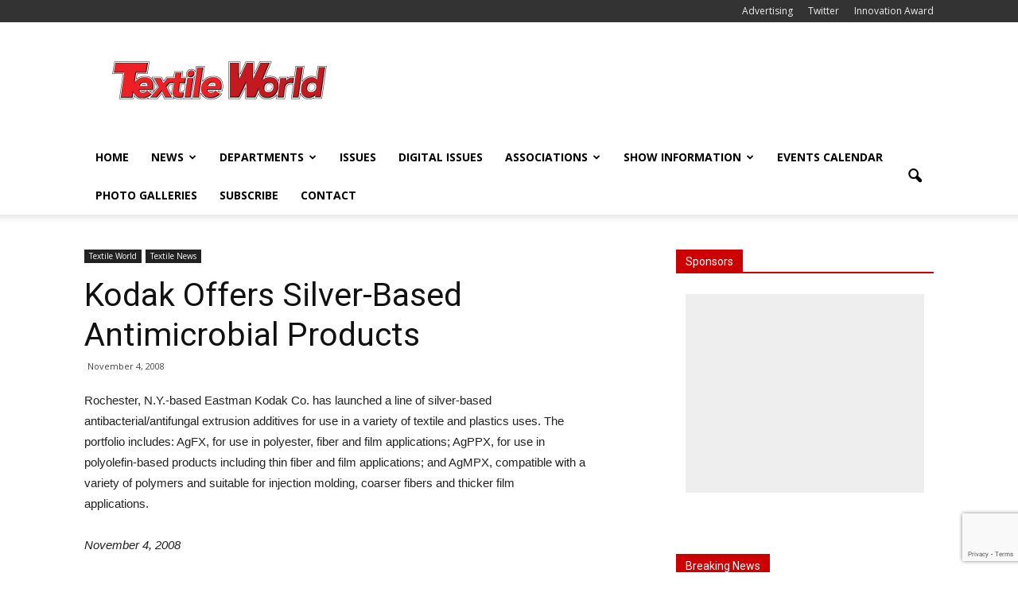

--- FILE ---
content_type: text/html; charset=UTF-8
request_url: https://www.textileworld.com/textile-world/textile-news/2008/11/kodak-offers-silver-based-antimicrobial-products/
body_size: 20893
content:
<!doctype html >
<!--[if IE 8]>    <html class="ie8" lang="en"> <![endif]-->
<!--[if IE 9]>    <html class="ie9" lang="en"> <![endif]-->
<!--[if gt IE 8]><!--> <html lang="en-US"> <!--<![endif]-->
<head>
    <title>Kodak Offers Silver-Based Antimicrobial Products | Textile World</title>
    <meta charset="UTF-8" />
    <meta name="viewport" content="width=device-width, initial-scale=1.0">
    <link rel="pingback" href="https://wordpress.textileworld.com/xmlrpc.php" />
    <meta name='robots' content='max-image-preview:large' />
<meta name="author" content="Jim Borneman">
<link rel="icon" type="image/png" href="https:///www.textileworld.com/wp-content/uploads/2015/12/favicon.ico"><link rel='dns-prefetch' href='//wordpress.textileworld.com' />
<link rel='dns-prefetch' href='//fonts.googleapis.com' />
<link rel="alternate" type="application/rss+xml" title="Textile World &raquo; Feed" href="https://www.textileworld.com/feed/" />
<link rel="alternate" type="application/rss+xml" title="Textile World &raquo; Comments Feed" href="https://www.textileworld.com/comments/feed/" />
<link rel="alternate" type="text/calendar" title="Textile World &raquo; iCal Feed" href="https://www.textileworld.com/events/?ical=1" />
<link rel="alternate" type="application/rss+xml" title="Textile World &raquo; Kodak Offers Silver-Based Antimicrobial Products Comments Feed" href="https://www.textileworld.com/textile-world/textile-news/2008/11/kodak-offers-silver-based-antimicrobial-products/feed/" />
<script type="text/javascript">
window._wpemojiSettings = {"baseUrl":"https:\/\/s.w.org\/images\/core\/emoji\/14.0.0\/72x72\/","ext":".png","svgUrl":"https:\/\/s.w.org\/images\/core\/emoji\/14.0.0\/svg\/","svgExt":".svg","source":{"concatemoji":"https:\/\/wordpress.textileworld.com\/wp-includes\/js\/wp-emoji-release.min.js?ver=6.1.9"}};
/*! This file is auto-generated */
!function(e,a,t){var n,r,o,i=a.createElement("canvas"),p=i.getContext&&i.getContext("2d");function s(e,t){var a=String.fromCharCode,e=(p.clearRect(0,0,i.width,i.height),p.fillText(a.apply(this,e),0,0),i.toDataURL());return p.clearRect(0,0,i.width,i.height),p.fillText(a.apply(this,t),0,0),e===i.toDataURL()}function c(e){var t=a.createElement("script");t.src=e,t.defer=t.type="text/javascript",a.getElementsByTagName("head")[0].appendChild(t)}for(o=Array("flag","emoji"),t.supports={everything:!0,everythingExceptFlag:!0},r=0;r<o.length;r++)t.supports[o[r]]=function(e){if(p&&p.fillText)switch(p.textBaseline="top",p.font="600 32px Arial",e){case"flag":return s([127987,65039,8205,9895,65039],[127987,65039,8203,9895,65039])?!1:!s([55356,56826,55356,56819],[55356,56826,8203,55356,56819])&&!s([55356,57332,56128,56423,56128,56418,56128,56421,56128,56430,56128,56423,56128,56447],[55356,57332,8203,56128,56423,8203,56128,56418,8203,56128,56421,8203,56128,56430,8203,56128,56423,8203,56128,56447]);case"emoji":return!s([129777,127995,8205,129778,127999],[129777,127995,8203,129778,127999])}return!1}(o[r]),t.supports.everything=t.supports.everything&&t.supports[o[r]],"flag"!==o[r]&&(t.supports.everythingExceptFlag=t.supports.everythingExceptFlag&&t.supports[o[r]]);t.supports.everythingExceptFlag=t.supports.everythingExceptFlag&&!t.supports.flag,t.DOMReady=!1,t.readyCallback=function(){t.DOMReady=!0},t.supports.everything||(n=function(){t.readyCallback()},a.addEventListener?(a.addEventListener("DOMContentLoaded",n,!1),e.addEventListener("load",n,!1)):(e.attachEvent("onload",n),a.attachEvent("onreadystatechange",function(){"complete"===a.readyState&&t.readyCallback()})),(e=t.source||{}).concatemoji?c(e.concatemoji):e.wpemoji&&e.twemoji&&(c(e.twemoji),c(e.wpemoji)))}(window,document,window._wpemojiSettings);
</script>
<style type="text/css">
img.wp-smiley,
img.emoji {
	display: inline !important;
	border: none !important;
	box-shadow: none !important;
	height: 1em !important;
	width: 1em !important;
	margin: 0 0.07em !important;
	vertical-align: -0.1em !important;
	background: none !important;
	padding: 0 !important;
}
</style>
	<link rel='stylesheet' id='tribe-common-skeleton-style-css' href='https://wordpress.textileworld.com/wp-content/plugins/the-events-calendar/common/src/resources/css/common-skeleton.min.css?ver=4.12.10' type='text/css' media='all' />
<link rel='stylesheet' id='tribe-tooltip-css' href='https://wordpress.textileworld.com/wp-content/plugins/the-events-calendar/common/src/resources/css/tooltip.min.css?ver=4.12.10' type='text/css' media='all' />
<link rel='stylesheet' id='wp-block-library-css' href='https://wordpress.textileworld.com/wp-includes/css/dist/block-library/style.min.css?ver=6.1.9' type='text/css' media='all' />
<link rel='stylesheet' id='classic-theme-styles-css' href='https://wordpress.textileworld.com/wp-includes/css/classic-themes.min.css?ver=1' type='text/css' media='all' />
<style id='global-styles-inline-css' type='text/css'>
body{--wp--preset--color--black: #000000;--wp--preset--color--cyan-bluish-gray: #abb8c3;--wp--preset--color--white: #ffffff;--wp--preset--color--pale-pink: #f78da7;--wp--preset--color--vivid-red: #cf2e2e;--wp--preset--color--luminous-vivid-orange: #ff6900;--wp--preset--color--luminous-vivid-amber: #fcb900;--wp--preset--color--light-green-cyan: #7bdcb5;--wp--preset--color--vivid-green-cyan: #00d084;--wp--preset--color--pale-cyan-blue: #8ed1fc;--wp--preset--color--vivid-cyan-blue: #0693e3;--wp--preset--color--vivid-purple: #9b51e0;--wp--preset--gradient--vivid-cyan-blue-to-vivid-purple: linear-gradient(135deg,rgba(6,147,227,1) 0%,rgb(155,81,224) 100%);--wp--preset--gradient--light-green-cyan-to-vivid-green-cyan: linear-gradient(135deg,rgb(122,220,180) 0%,rgb(0,208,130) 100%);--wp--preset--gradient--luminous-vivid-amber-to-luminous-vivid-orange: linear-gradient(135deg,rgba(252,185,0,1) 0%,rgba(255,105,0,1) 100%);--wp--preset--gradient--luminous-vivid-orange-to-vivid-red: linear-gradient(135deg,rgba(255,105,0,1) 0%,rgb(207,46,46) 100%);--wp--preset--gradient--very-light-gray-to-cyan-bluish-gray: linear-gradient(135deg,rgb(238,238,238) 0%,rgb(169,184,195) 100%);--wp--preset--gradient--cool-to-warm-spectrum: linear-gradient(135deg,rgb(74,234,220) 0%,rgb(151,120,209) 20%,rgb(207,42,186) 40%,rgb(238,44,130) 60%,rgb(251,105,98) 80%,rgb(254,248,76) 100%);--wp--preset--gradient--blush-light-purple: linear-gradient(135deg,rgb(255,206,236) 0%,rgb(152,150,240) 100%);--wp--preset--gradient--blush-bordeaux: linear-gradient(135deg,rgb(254,205,165) 0%,rgb(254,45,45) 50%,rgb(107,0,62) 100%);--wp--preset--gradient--luminous-dusk: linear-gradient(135deg,rgb(255,203,112) 0%,rgb(199,81,192) 50%,rgb(65,88,208) 100%);--wp--preset--gradient--pale-ocean: linear-gradient(135deg,rgb(255,245,203) 0%,rgb(182,227,212) 50%,rgb(51,167,181) 100%);--wp--preset--gradient--electric-grass: linear-gradient(135deg,rgb(202,248,128) 0%,rgb(113,206,126) 100%);--wp--preset--gradient--midnight: linear-gradient(135deg,rgb(2,3,129) 0%,rgb(40,116,252) 100%);--wp--preset--duotone--dark-grayscale: url('#wp-duotone-dark-grayscale');--wp--preset--duotone--grayscale: url('#wp-duotone-grayscale');--wp--preset--duotone--purple-yellow: url('#wp-duotone-purple-yellow');--wp--preset--duotone--blue-red: url('#wp-duotone-blue-red');--wp--preset--duotone--midnight: url('#wp-duotone-midnight');--wp--preset--duotone--magenta-yellow: url('#wp-duotone-magenta-yellow');--wp--preset--duotone--purple-green: url('#wp-duotone-purple-green');--wp--preset--duotone--blue-orange: url('#wp-duotone-blue-orange');--wp--preset--font-size--small: 13px;--wp--preset--font-size--medium: 20px;--wp--preset--font-size--large: 36px;--wp--preset--font-size--x-large: 42px;--wp--preset--spacing--20: 0.44rem;--wp--preset--spacing--30: 0.67rem;--wp--preset--spacing--40: 1rem;--wp--preset--spacing--50: 1.5rem;--wp--preset--spacing--60: 2.25rem;--wp--preset--spacing--70: 3.38rem;--wp--preset--spacing--80: 5.06rem;}:where(.is-layout-flex){gap: 0.5em;}body .is-layout-flow > .alignleft{float: left;margin-inline-start: 0;margin-inline-end: 2em;}body .is-layout-flow > .alignright{float: right;margin-inline-start: 2em;margin-inline-end: 0;}body .is-layout-flow > .aligncenter{margin-left: auto !important;margin-right: auto !important;}body .is-layout-constrained > .alignleft{float: left;margin-inline-start: 0;margin-inline-end: 2em;}body .is-layout-constrained > .alignright{float: right;margin-inline-start: 2em;margin-inline-end: 0;}body .is-layout-constrained > .aligncenter{margin-left: auto !important;margin-right: auto !important;}body .is-layout-constrained > :where(:not(.alignleft):not(.alignright):not(.alignfull)){max-width: var(--wp--style--global--content-size);margin-left: auto !important;margin-right: auto !important;}body .is-layout-constrained > .alignwide{max-width: var(--wp--style--global--wide-size);}body .is-layout-flex{display: flex;}body .is-layout-flex{flex-wrap: wrap;align-items: center;}body .is-layout-flex > *{margin: 0;}:where(.wp-block-columns.is-layout-flex){gap: 2em;}.has-black-color{color: var(--wp--preset--color--black) !important;}.has-cyan-bluish-gray-color{color: var(--wp--preset--color--cyan-bluish-gray) !important;}.has-white-color{color: var(--wp--preset--color--white) !important;}.has-pale-pink-color{color: var(--wp--preset--color--pale-pink) !important;}.has-vivid-red-color{color: var(--wp--preset--color--vivid-red) !important;}.has-luminous-vivid-orange-color{color: var(--wp--preset--color--luminous-vivid-orange) !important;}.has-luminous-vivid-amber-color{color: var(--wp--preset--color--luminous-vivid-amber) !important;}.has-light-green-cyan-color{color: var(--wp--preset--color--light-green-cyan) !important;}.has-vivid-green-cyan-color{color: var(--wp--preset--color--vivid-green-cyan) !important;}.has-pale-cyan-blue-color{color: var(--wp--preset--color--pale-cyan-blue) !important;}.has-vivid-cyan-blue-color{color: var(--wp--preset--color--vivid-cyan-blue) !important;}.has-vivid-purple-color{color: var(--wp--preset--color--vivid-purple) !important;}.has-black-background-color{background-color: var(--wp--preset--color--black) !important;}.has-cyan-bluish-gray-background-color{background-color: var(--wp--preset--color--cyan-bluish-gray) !important;}.has-white-background-color{background-color: var(--wp--preset--color--white) !important;}.has-pale-pink-background-color{background-color: var(--wp--preset--color--pale-pink) !important;}.has-vivid-red-background-color{background-color: var(--wp--preset--color--vivid-red) !important;}.has-luminous-vivid-orange-background-color{background-color: var(--wp--preset--color--luminous-vivid-orange) !important;}.has-luminous-vivid-amber-background-color{background-color: var(--wp--preset--color--luminous-vivid-amber) !important;}.has-light-green-cyan-background-color{background-color: var(--wp--preset--color--light-green-cyan) !important;}.has-vivid-green-cyan-background-color{background-color: var(--wp--preset--color--vivid-green-cyan) !important;}.has-pale-cyan-blue-background-color{background-color: var(--wp--preset--color--pale-cyan-blue) !important;}.has-vivid-cyan-blue-background-color{background-color: var(--wp--preset--color--vivid-cyan-blue) !important;}.has-vivid-purple-background-color{background-color: var(--wp--preset--color--vivid-purple) !important;}.has-black-border-color{border-color: var(--wp--preset--color--black) !important;}.has-cyan-bluish-gray-border-color{border-color: var(--wp--preset--color--cyan-bluish-gray) !important;}.has-white-border-color{border-color: var(--wp--preset--color--white) !important;}.has-pale-pink-border-color{border-color: var(--wp--preset--color--pale-pink) !important;}.has-vivid-red-border-color{border-color: var(--wp--preset--color--vivid-red) !important;}.has-luminous-vivid-orange-border-color{border-color: var(--wp--preset--color--luminous-vivid-orange) !important;}.has-luminous-vivid-amber-border-color{border-color: var(--wp--preset--color--luminous-vivid-amber) !important;}.has-light-green-cyan-border-color{border-color: var(--wp--preset--color--light-green-cyan) !important;}.has-vivid-green-cyan-border-color{border-color: var(--wp--preset--color--vivid-green-cyan) !important;}.has-pale-cyan-blue-border-color{border-color: var(--wp--preset--color--pale-cyan-blue) !important;}.has-vivid-cyan-blue-border-color{border-color: var(--wp--preset--color--vivid-cyan-blue) !important;}.has-vivid-purple-border-color{border-color: var(--wp--preset--color--vivid-purple) !important;}.has-vivid-cyan-blue-to-vivid-purple-gradient-background{background: var(--wp--preset--gradient--vivid-cyan-blue-to-vivid-purple) !important;}.has-light-green-cyan-to-vivid-green-cyan-gradient-background{background: var(--wp--preset--gradient--light-green-cyan-to-vivid-green-cyan) !important;}.has-luminous-vivid-amber-to-luminous-vivid-orange-gradient-background{background: var(--wp--preset--gradient--luminous-vivid-amber-to-luminous-vivid-orange) !important;}.has-luminous-vivid-orange-to-vivid-red-gradient-background{background: var(--wp--preset--gradient--luminous-vivid-orange-to-vivid-red) !important;}.has-very-light-gray-to-cyan-bluish-gray-gradient-background{background: var(--wp--preset--gradient--very-light-gray-to-cyan-bluish-gray) !important;}.has-cool-to-warm-spectrum-gradient-background{background: var(--wp--preset--gradient--cool-to-warm-spectrum) !important;}.has-blush-light-purple-gradient-background{background: var(--wp--preset--gradient--blush-light-purple) !important;}.has-blush-bordeaux-gradient-background{background: var(--wp--preset--gradient--blush-bordeaux) !important;}.has-luminous-dusk-gradient-background{background: var(--wp--preset--gradient--luminous-dusk) !important;}.has-pale-ocean-gradient-background{background: var(--wp--preset--gradient--pale-ocean) !important;}.has-electric-grass-gradient-background{background: var(--wp--preset--gradient--electric-grass) !important;}.has-midnight-gradient-background{background: var(--wp--preset--gradient--midnight) !important;}.has-small-font-size{font-size: var(--wp--preset--font-size--small) !important;}.has-medium-font-size{font-size: var(--wp--preset--font-size--medium) !important;}.has-large-font-size{font-size: var(--wp--preset--font-size--large) !important;}.has-x-large-font-size{font-size: var(--wp--preset--font-size--x-large) !important;}
.wp-block-navigation a:where(:not(.wp-element-button)){color: inherit;}
:where(.wp-block-columns.is-layout-flex){gap: 2em;}
.wp-block-pullquote{font-size: 1.5em;line-height: 1.6;}
</style>
<link rel='stylesheet' id='contact-form-7-css' href='https://wordpress.textileworld.com/wp-content/plugins/contact-form-7/includes/css/styles.css?ver=5.7.3' type='text/css' media='all' />
<link rel='stylesheet' id='google_font_open_sans-css' href='https://fonts.googleapis.com/css?family=Open+Sans%3A300italic%2C400italic%2C600italic%2C400%2C600%2C700&#038;ver=6.1.9' type='text/css' media='all' />
<link rel='stylesheet' id='google_font_roboto-css' href='https://fonts.googleapis.com/css?family=Roboto%3A500%2C400italic%2C700%2C900%2C500italic%2C400%2C300&#038;ver=6.1.9' type='text/css' media='all' />
<link rel='stylesheet' id='js_composer_front-css' href='https://wordpress.textileworld.com/wp-content/plugins/js_composer/assets/css/js_composer.min.css?ver=4.11.2' type='text/css' media='all' />
<link rel='stylesheet' id='td-theme-css' href='https://wordpress.textileworld.com/wp-content/themes/Newspaper/style.css?ver=7.1' type='text/css' media='all' />
<script type='text/javascript' src='https://wordpress.textileworld.com/wp-includes/js/jquery/jquery.min.js?ver=3.6.1' id='jquery-core-js'></script>
<script type='text/javascript' src='https://wordpress.textileworld.com/wp-includes/js/jquery/jquery-migrate.min.js?ver=3.3.2' id='jquery-migrate-js'></script>
<link rel="https://api.w.org/" href="https://www.textileworld.com/wp-json/" /><link rel="alternate" type="application/json" href="https://www.textileworld.com/wp-json/wp/v2/posts/11039" /><link rel="EditURI" type="application/rsd+xml" title="RSD" href="https://wordpress.textileworld.com/xmlrpc.php?rsd" />
<link rel="wlwmanifest" type="application/wlwmanifest+xml" href="https://wordpress.textileworld.com/wp-includes/wlwmanifest.xml" />
<meta name="generator" content="WordPress 6.1.9" />
<link rel="canonical" href="https://www.textileworld.com/textile-world/textile-news/2008/11/kodak-offers-silver-based-antimicrobial-products/" />
<link rel='shortlink' href='https://www.textileworld.com/?p=11039' />
<link rel="alternate" type="application/json+oembed" href="https://www.textileworld.com/wp-json/oembed/1.0/embed?url=https%3A%2F%2Fwww.textileworld.com%2Ftextile-world%2Ftextile-news%2F2008%2F11%2Fkodak-offers-silver-based-antimicrobial-products%2F" />

		<!-- GA Google Analytics @ https://m0n.co/ga -->
		<script async src="https://www.googletagmanager.com/gtag/js?id=G-0SMWW6J006"></script>
		<script>
			window.dataLayer = window.dataLayer || [];
			function gtag(){dataLayer.push(arguments);}
			gtag('js', new Date());
			gtag('config', 'G-0SMWW6J006');
		</script>

	<meta name="tec-api-version" content="v1"><meta name="tec-api-origin" content="https://www.textileworld.com"><link rel="https://theeventscalendar.com/" href="https://www.textileworld.com/wp-json/tribe/events/v1/" /><!--[if lt IE 9]><script src="https://html5shim.googlecode.com/svn/trunk/html5.js"></script><![endif]-->
    <meta name="generator" content="Powered by Visual Composer - drag and drop page builder for WordPress."/>
<!--[if lte IE 9]><link rel="stylesheet" type="text/css" href="https://wordpress.textileworld.com/wp-content/plugins/js_composer/assets/css/vc_lte_ie9.min.css" media="screen"><![endif]--><!--[if IE  8]><link rel="stylesheet" type="text/css" href="https://wordpress.textileworld.com/wp-content/plugins/js_composer/assets/css/vc-ie8.min.css" media="screen"><![endif]-->
<!-- JS generated by theme -->

<script>
    
    

	    var tdBlocksArray = []; //here we store all the items for the current page

	    //td_block class - each ajax block uses a object of this class for requests
	    function tdBlock() {
		    this.id = '';
		    this.block_type = 1; //block type id (1-234 etc)
		    this.atts = '';
		    this.td_column_number = '';
		    this.td_current_page = 1; //
		    this.post_count = 0; //from wp
		    this.found_posts = 0; //from wp
		    this.max_num_pages = 0; //from wp
		    this.td_filter_value = ''; //current live filter value
		    this.is_ajax_running = false;
		    this.td_user_action = ''; // load more or infinite loader (used by the animation)
		    this.header_color = '';
		    this.ajax_pagination_infinite_stop = ''; //show load more at page x
	    }


        // td_js_generator - mini detector
        (function(){
            var htmlTag = document.getElementsByTagName("html")[0];

            if ( navigator.userAgent.indexOf("MSIE 10.0") > -1 ) {
                htmlTag.className += ' ie10';
            }

            if ( !!navigator.userAgent.match(/Trident.*rv\:11\./) ) {
                htmlTag.className += ' ie11';
            }

            if ( /(iPad|iPhone|iPod)/g.test(navigator.userAgent) ) {
                htmlTag.className += ' td-md-is-ios';
            }

            var user_agent = navigator.userAgent.toLowerCase();
            if ( user_agent.indexOf("android") > -1 ) {
                htmlTag.className += ' td-md-is-android';
            }

            if ( -1 !== navigator.userAgent.indexOf('Mac OS X')  ) {
                htmlTag.className += ' td-md-is-os-x';
            }

            if ( /chrom(e|ium)/.test(navigator.userAgent.toLowerCase()) ) {
               htmlTag.className += ' td-md-is-chrome';
            }

            if ( -1 !== navigator.userAgent.indexOf('Firefox') ) {
                htmlTag.className += ' td-md-is-firefox';
            }

            if ( -1 !== navigator.userAgent.indexOf('Safari') && -1 === navigator.userAgent.indexOf('Chrome') ) {
                htmlTag.className += ' td-md-is-safari';
            }

        })();




        var tdLocalCache = {};

        ( function () {
            "use strict";

            tdLocalCache = {
                data: {},
                remove: function (resource_id) {
                    delete tdLocalCache.data[resource_id];
                },
                exist: function (resource_id) {
                    return tdLocalCache.data.hasOwnProperty(resource_id) && tdLocalCache.data[resource_id] !== null;
                },
                get: function (resource_id) {
                    return tdLocalCache.data[resource_id];
                },
                set: function (resource_id, cachedData) {
                    tdLocalCache.remove(resource_id);
                    tdLocalCache.data[resource_id] = cachedData;
                }
            };
        })();

    
    
var td_viewport_interval_list=[{"limitBottom":767,"sidebarWidth":228},{"limitBottom":1018,"sidebarWidth":300},{"limitBottom":1140,"sidebarWidth":324}];
var td_animation_stack_effect="type0";
var tds_animation_stack=true;
var td_animation_stack_specific_selectors=".entry-thumb, img";
var td_animation_stack_general_selectors=".td-animation-stack img, .post img";
var td_ajax_url="https:\/\/wordpress.textileworld.com\/wp-admin\/admin-ajax.php?td_theme_name=Newspaper&v=7.1";
var td_get_template_directory_uri="https:\/\/wordpress.textileworld.com\/wp-content\/themes\/Newspaper";
var tds_snap_menu="snap";
var tds_logo_on_sticky="";
var tds_header_style="";
var td_please_wait="Please wait...";
var td_email_user_pass_incorrect="User or password incorrect!";
var td_email_user_incorrect="Email or username incorrect!";
var td_email_incorrect="Email incorrect!";
var tds_more_articles_on_post_enable="";
var tds_more_articles_on_post_time_to_wait="";
var tds_more_articles_on_post_pages_distance_from_top=0;
var tds_theme_color_site_wide="#cc0000";
var tds_smart_sidebar="";
var tdThemeName="Newspaper";
var td_magnific_popup_translation_tPrev="Previous (Left arrow key)";
var td_magnific_popup_translation_tNext="Next (Right arrow key)";
var td_magnific_popup_translation_tCounter="%curr% of %total%";
var td_magnific_popup_translation_ajax_tError="The content from %url% could not be loaded.";
var td_magnific_popup_translation_image_tError="The image #%curr% could not be loaded.";
var td_ad_background_click_link="";
var td_ad_background_click_target="";
</script>


<!-- Header style compiled by theme -->

<style>
    
.td-header-wrap .black-menu .sf-menu > .current-menu-item > a,
    .td-header-wrap .black-menu .sf-menu > .current-menu-ancestor > a,
    .td-header-wrap .black-menu .sf-menu > .current-category-ancestor > a,
    .td-header-wrap .black-menu .sf-menu > li > a:hover,
    .td-header-wrap .black-menu .sf-menu > .sfHover > a,
    .td-header-style-12 .td-header-menu-wrap-full,
    .sf-menu > .current-menu-item > a:after,
    .sf-menu > .current-menu-ancestor > a:after,
    .sf-menu > .current-category-ancestor > a:after,
    .sf-menu > li:hover > a:after,
    .sf-menu > .sfHover > a:after,
    .sf-menu ul .td-menu-item > a:hover,
    .sf-menu ul .sfHover > a,
    .sf-menu ul .current-menu-ancestor > a,
    .sf-menu ul .current-category-ancestor > a,
    .sf-menu ul .current-menu-item > a,
    .td-header-style-12 .td-affix,
    .header-search-wrap .td-drop-down-search:after,
    .header-search-wrap .td-drop-down-search .btn:hover,
    input[type=submit]:hover,
    .td-read-more a,
    .td-post-category:hover,
    .td-grid-style-1.td-hover-1 .td-big-grid-post:hover .td-post-category,
    .td-grid-style-5.td-hover-1 .td-big-grid-post:hover .td-post-category,
    .td_top_authors .td-active .td-author-post-count,
    .td_top_authors .td-active .td-author-comments-count,
    .td_top_authors .td_mod_wrap:hover .td-author-post-count,
    .td_top_authors .td_mod_wrap:hover .td-author-comments-count,
    .td-404-sub-sub-title a:hover,
    .td-search-form-widget .wpb_button:hover,
    .td-rating-bar-wrap div,
    .td_category_template_3 .td-current-sub-category,
    .mfp-content .td-login-wrap .btn,
    .mfp-content .td_display_err,
    .mfp-content .td_display_msg_ok,
    .dropcap,
    .td_wrapper_video_playlist .td_video_controls_playlist_wrapper,
    .wpb_default,
    .wpb_default:hover,
    .td-left-smart-list:hover,
    .td-right-smart-list:hover,
    .woocommerce-checkout .woocommerce input.button:hover,
    .woocommerce-page .woocommerce a.button:hover,
    .woocommerce-account div.woocommerce .button:hover,
    #bbpress-forums button:hover,
    .bbp_widget_login .button:hover,
    .td-footer-wrapper .td-post-category,
    .td-footer-wrapper .widget_product_search input[type="submit"]:hover,
    .woocommerce .product a.button:hover,
    .woocommerce .product #respond input#submit:hover,
    .woocommerce .checkout input#place_order:hover,
    .woocommerce .woocommerce.widget .button:hover,
    .single-product .product .summary .cart .button:hover,
    .woocommerce-cart .woocommerce table.cart .button:hover,
    .woocommerce-cart .woocommerce .shipping-calculator-form .button:hover,
    .td-next-prev-wrap a:hover,
    .td-load-more-wrap a:hover,
    .td-post-small-box a:hover,
    .page-nav .current,
    .page-nav:first-child > div,
    .td_category_template_8 .td-category-header .td-category a.td-current-sub-category,
    .td_category_template_4 .td-category-siblings .td-category a:hover,
    #bbpress-forums .bbp-pagination .current,
    #bbpress-forums #bbp-single-user-details #bbp-user-navigation li.current a,
    .td-theme-slider:hover .slide-meta-cat a,
    a.vc_btn-black:hover,
    .td-trending-now-wrapper:hover .td-trending-now-title,
    .td-scroll-up,
    .td-smart-list-button:hover,
    .td-weather-information:before,
    .td-weather-week:before,
    .td_block_exchange .td-exchange-header:before,
    .td_block_big_grid_9.td-grid-style-1 .td-post-category,
    .td_block_big_grid_9.td-grid-style-5 .td-post-category,
    .td-grid-style-6.td-hover-1 .td-module-thumb:after {
        background-color: #cc0000;
    }

    .woocommerce .woocommerce-message .button:hover,
    .woocommerce .woocommerce-error .button:hover,
    .woocommerce .woocommerce-info .button:hover {
        background-color: #cc0000 !important;
    }

    .woocommerce .product .onsale,
    .woocommerce.widget .ui-slider .ui-slider-handle {
        background: none #cc0000;
    }

    .woocommerce.widget.widget_layered_nav_filters ul li a {
        background: none repeat scroll 0 0 #cc0000 !important;
    }

    a,
    cite a:hover,
    .td_mega_menu_sub_cats .cur-sub-cat,
    .td-mega-span h3 a:hover,
    .td_mod_mega_menu:hover .entry-title a,
    .header-search-wrap .result-msg a:hover,
    .top-header-menu li a:hover,
    .top-header-menu .current-menu-item > a,
    .top-header-menu .current-menu-ancestor > a,
    .top-header-menu .current-category-ancestor > a,
    .td-social-icon-wrap > a:hover,
    .td-header-sp-top-widget .td-social-icon-wrap a:hover,
    .td-page-content blockquote p,
    .td-post-content blockquote p,
    .mce-content-body blockquote p,
    .comment-content blockquote p,
    .wpb_text_column blockquote p,
    .td_block_text_with_title blockquote p,
    .td_module_wrap:hover .entry-title a,
    .td-subcat-filter .td-subcat-list a:hover,
    .td-subcat-filter .td-subcat-dropdown a:hover,
    .td_quote_on_blocks,
    .dropcap2,
    .dropcap3,
    .td_top_authors .td-active .td-authors-name a,
    .td_top_authors .td_mod_wrap:hover .td-authors-name a,
    .td-post-next-prev-content a:hover,
    .author-box-wrap .td-author-social a:hover,
    .td-author-name a:hover,
    .td-author-url a:hover,
    .td_mod_related_posts:hover h3 > a,
    .td-post-template-11 .td-related-title .td-related-left:hover,
    .td-post-template-11 .td-related-title .td-related-right:hover,
    .td-post-template-11 .td-related-title .td-cur-simple-item,
    .td-post-template-11 .td_block_related_posts .td-next-prev-wrap a:hover,
    .comment-reply-link:hover,
    .logged-in-as a:hover,
    #cancel-comment-reply-link:hover,
    .td-search-query,
    .td-category-header .td-pulldown-category-filter-link:hover,
    .td-category-siblings .td-subcat-dropdown a:hover,
    .td-category-siblings .td-subcat-dropdown a.td-current-sub-category,
    .mfp-content .td-login-wrap .td-login-info-text a:hover,
    .widget a:hover,
    .widget_calendar tfoot a:hover,
    .woocommerce a.added_to_cart:hover,
    #bbpress-forums li.bbp-header .bbp-reply-content span a:hover,
    #bbpress-forums .bbp-forum-freshness a:hover,
    #bbpress-forums .bbp-topic-freshness a:hover,
    #bbpress-forums .bbp-forums-list li a:hover,
    #bbpress-forums .bbp-forum-title:hover,
    #bbpress-forums .bbp-topic-permalink:hover,
    #bbpress-forums .bbp-topic-started-by a:hover,
    #bbpress-forums .bbp-topic-started-in a:hover,
    #bbpress-forums .bbp-body .super-sticky li.bbp-topic-title .bbp-topic-permalink,
    #bbpress-forums .bbp-body .sticky li.bbp-topic-title .bbp-topic-permalink,
    .widget_display_replies .bbp-author-name,
    .widget_display_topics .bbp-author-name,
    .footer-text-wrap .footer-email-wrap a,
    .td-subfooter-menu li a:hover,
    .footer-social-wrap a:hover,
    a.vc_btn-black:hover,
    .td-smart-list-dropdown-wrap .td-smart-list-button:hover,
    .td_module_17 .td-read-more a:hover,
    .td_module_18 .td-read-more a:hover,
    .td_module_19 .td-post-author-name a:hover,
    .td-instagram-user a {
        color: #cc0000;
    }

    .mfp-content .td_login_tab_focus,
    a.vc_btn-black.vc_btn_square_outlined:hover,
    a.vc_btn-black.vc_btn_outlined:hover,
    .td-mega-menu-page .wpb_content_element ul li a:hover {
        color: #cc0000 !important;
    }

    .td-next-prev-wrap a:hover,
    .td-load-more-wrap a:hover,
    .td-post-small-box a:hover,
    .page-nav .current,
    .page-nav:first-child > div,
    .td_category_template_8 .td-category-header .td-category a.td-current-sub-category,
    .td_category_template_4 .td-category-siblings .td-category a:hover,
    #bbpress-forums .bbp-pagination .current,
    .mfp-content .td-login-panel-title,
    .post .td_quote_box,
    .page .td_quote_box,
    a.vc_btn-black:hover {
        border-color: #cc0000;
    }

    .td_wrapper_video_playlist .td_video_currently_playing:after {
        border-color: #cc0000 !important;
    }

    .header-search-wrap .td-drop-down-search:before {
        border-color: transparent transparent #cc0000 transparent;
    }

    .block-title > span,
    .block-title > a,
    .block-title > label,
    .widgettitle,
    .widgettitle:after,
    .td-trending-now-title,
    .td-trending-now-wrapper:hover .td-trending-now-title,
    .wpb_tabs li.ui-tabs-active a,
    .wpb_tabs li:hover a,
    .vc_tta-container .vc_tta-color-grey.vc_tta-tabs-position-top.vc_tta-style-classic .vc_tta-tabs-container .vc_tta-tab.vc_active > a,
    .vc_tta-container .vc_tta-color-grey.vc_tta-tabs-position-top.vc_tta-style-classic .vc_tta-tabs-container .vc_tta-tab:hover > a,
    .td-related-title .td-cur-simple-item,
    .woocommerce .product .products h2,
    .td-subcat-filter .td-subcat-dropdown:hover .td-subcat-more {
    	background-color: #cc0000;
    }

    .woocommerce div.product .woocommerce-tabs ul.tabs li.active {
    	background-color: #cc0000 !important;
    }

    .block-title,
    .td-related-title,
    .wpb_tabs .wpb_tabs_nav,
    .vc_tta-container .vc_tta-color-grey.vc_tta-tabs-position-top.vc_tta-style-classic .vc_tta-tabs-container,
    .woocommerce div.product .woocommerce-tabs ul.tabs:before {
        border-color: #cc0000;
    }
    .td_block_wrap .td-subcat-item .td-cur-simple-item {
	    color: #cc0000;
	}


    
    .td-grid-style-4 .entry-title
    {
        background-color: rgba(204, 0, 0, 0.7);
    }

    
    .td-header-wrap .td-header-top-menu-full,
    .td-header-wrap .top-header-menu .sub-menu {
        background-color: #333333;
    }
    .td-header-style-8 .td-header-top-menu-full {
        background-color: transparent;
    }
    .td-header-style-8 .td-header-top-menu-full .td-header-top-menu {
        background-color: #333333;
        padding-left: 15px;
        padding-right: 15px;
    }

    .td-header-wrap .td-header-top-menu-full .td-header-top-menu,
    .td-header-wrap .td-header-top-menu-full {
        border-bottom: none;
    }


    
    .td-header-top-menu,
    .td-header-top-menu a,
    .td-header-wrap .td-header-top-menu-full .td-header-top-menu,
    .td-header-wrap .td-header-top-menu-full a,
    .td-header-style-8 .td-header-top-menu,
    .td-header-style-8 .td-header-top-menu a {
        color: #eeeeee;
    }

    
    .top-header-menu .current-menu-item > a,
    .top-header-menu .current-menu-ancestor > a,
    .top-header-menu .current-category-ancestor > a,
    .top-header-menu li a:hover {
        color: #cc0000;
    }

    
    .td-header-wrap .td-header-sp-top-widget .td-icon-font {
        color: #eeeeee;
    }

    
    .td-header-wrap .td-header-sp-top-widget i.td-icon-font:hover {
        color: #cc0000;
    }


    
    .td-header-wrap .td-header-menu-wrap-full,
    .sf-menu > .current-menu-ancestor > a,
    .sf-menu > .current-category-ancestor > a,
    .td-header-menu-wrap.td-affix,
    .td-header-style-3 .td-header-main-menu,
    .td-header-style-3 .td-affix .td-header-main-menu,
    .td-header-style-4 .td-header-main-menu,
    .td-header-style-4 .td-affix .td-header-main-menu,
    .td-header-style-8 .td-header-menu-wrap.td-affix,
    .td-header-style-8 .td-header-top-menu-full {
		background-color: #ffffff;
    }


    .td-boxed-layout .td-header-style-3 .td-header-menu-wrap,
    .td-boxed-layout .td-header-style-4 .td-header-menu-wrap {
    	background-color: #ffffff !important;
    }


    @media (min-width: 1019px) {
        .td-header-style-1 .td-header-sp-recs,
        .td-header-style-1 .td-header-sp-logo {
            margin-bottom: 28px;
        }
    }

    @media (min-width: 768px) and (max-width: 1018px) {
        .td-header-style-1 .td-header-sp-recs,
        .td-header-style-1 .td-header-sp-logo {
            margin-bottom: 14px;
        }
    }

    .td-header-style-7 .td-header-top-menu {
        border-bottom: none;
    }


    
    @media (max-width: 767px) {
        body .td-header-wrap .td-header-main-menu {
            background-color: #ffffff !important;
        }
    }


    
    @media (max-width: 767px) {
        body #td-top-mobile-toggle i,
        .td-header-wrap .header-search-wrap .td-icon-search {
            color: #333333 !important;
        }
    }

    
    .td-banner-wrap-full,
    .td-header-style-11 .td-logo-wrap-full {
        background-color: #ffffff;
    }

    .td-header-style-11 .td-logo-wrap-full {
        border-bottom: 0;
    }

    @media (min-width: 1019px) {
        .td-header-style-2 .td-header-sp-recs,
        .td-header-style-5 .td-a-rec-id-header > div,
        .td-header-style-5 .td-g-rec-id-header > .adsbygoogle,
        .td-header-style-6 .td-a-rec-id-header > div,
        .td-header-style-6 .td-g-rec-id-header > .adsbygoogle,
        .td-header-style-7 .td-a-rec-id-header > div,
        .td-header-style-7 .td-g-rec-id-header > .adsbygoogle,
        .td-header-style-8 .td-a-rec-id-header > div,
        .td-header-style-8 .td-g-rec-id-header > .adsbygoogle,
        .td-header-style-12 .td-a-rec-id-header > div,
        .td-header-style-12 .td-g-rec-id-header > .adsbygoogle {
            margin-bottom: 24px !important;
        }
    }

    @media (min-width: 768px) and (max-width: 1018px) {
        .td-header-style-2 .td-header-sp-recs,
        .td-header-style-5 .td-a-rec-id-header > div,
        .td-header-style-5 .td-g-rec-id-header > .adsbygoogle,
        .td-header-style-6 .td-a-rec-id-header > div,
        .td-header-style-6 .td-g-rec-id-header > .adsbygoogle,
        .td-header-style-7 .td-a-rec-id-header > div,
        .td-header-style-7 .td-g-rec-id-header > .adsbygoogle,
        .td-header-style-8 .td-a-rec-id-header > div,
        .td-header-style-8 .td-g-rec-id-header > .adsbygoogle,
        .td-header-style-12 .td-a-rec-id-header > div,
        .td-header-style-12 .td-g-rec-id-header > .adsbygoogle {
            margin-bottom: 14px !important;
        }
    }

     
    .top-header-menu > li > a,
    .td-weather-top-widget .td-weather-now .td-big-degrees,
    .td-weather-top-widget .td-weather-header .td-weather-city,
    .td-header-sp-top-menu .td_data_time {
        font-size:12px;
	line-height:18px;
	
    }
    
    .td-header-sp-top-widget .td-social-icon-wrap .td-icon-font {
        line-height: 18px;
    }
</style>

<noscript><style type="text/css"> .wpb_animate_when_almost_visible { opacity: 1; }</style></noscript></head>

<body class="post-template-default single single-post postid-11039 single-format-standard tribe-no-js kodak-offers-silver-based-antimicrobial-products white-menu wpb-js-composer js-comp-ver-4.11.2 vc_responsive td-animation-stack-type0 td-full-layout" itemscope="itemscope" itemtype="https://schema.org/WebPage">

        <div class="td-scroll-up"><i class="td-icon-menu-up"></i></div>
    
    <div class="td-menu-background"></div>
<div id="td-mobile-nav">
    <div class="td-mobile-container">
        <!-- mobile menu top section -->
        <div class="td-menu-socials-wrap">
            <!-- socials -->
            <div class="td-menu-socials">
                            </div>
            <!-- close button -->
            <div class="td-mobile-close">
                <a href="#"><i class="td-icon-close-mobile"></i></a>
            </div>
        </div>

        <!-- login section -->
        
        <!-- menu section -->
        <div class="td-mobile-content">
            <div class="menu-main-menu-container"><ul id="menu-main-menu" class="td-mobile-main-menu"><li id="menu-item-74900" class="menu-item menu-item-type-post_type menu-item-object-page menu-item-home menu-item-first menu-item-74900"><a href="https://www.textileworld.com/">Home</a></li>
<li id="menu-item-74895" class="menu-item menu-item-type-custom menu-item-object-custom menu-item-has-children menu-item-74895"><a href="#">News<i class="td-icon-menu-right td-element-after"></i></a>
<ul class="sub-menu">
	<li id="menu-item-74896" class="menu-item menu-item-type-taxonomy menu-item-object-category menu-item-74896"><a href="https://www.textileworld.com/category/textile-world/breaking-news/">Breaking News</a></li>
	<li id="menu-item-74892" class="menu-item menu-item-type-taxonomy menu-item-object-category menu-item-74892"><a href="https://www.textileworld.com/category/textile-world/composites/">Composites</a></li>
	<li id="menu-item-74932" class="menu-item menu-item-type-taxonomy menu-item-object-category menu-item-74932"><a href="https://www.textileworld.com/category/textile-world/cottonnews/">Cotton News</a></li>
	<li id="menu-item-74888" class="menu-item menu-item-type-taxonomy menu-item-object-category menu-item-74888"><a href="https://www.textileworld.com/category/textile-world/dyeing-printing-finishing-2/">Dyeing Printing &amp; Finishing</a></li>
	<li id="menu-item-74887" class="menu-item menu-item-type-taxonomy menu-item-object-category menu-item-74887"><a href="https://www.textileworld.com/category/textile-world/fiber-world/">Fiber World</a></li>
	<li id="menu-item-81076" class="menu-item menu-item-type-taxonomy menu-item-object-category menu-item-81076"><a href="https://www.textileworld.com/category/textile-world/floor-covering/">Floor Covering</a></li>
	<li id="menu-item-74893" class="menu-item menu-item-type-taxonomy menu-item-object-category menu-item-74893"><a href="https://www.textileworld.com/category/textile-world/government-trade/">Government/Trade</a></li>
	<li id="menu-item-81064" class="menu-item menu-item-type-taxonomy menu-item-object-category menu-item-81064"><a href="https://www.textileworld.com/category/textile-world/home-furnishings/">Home Furnishings</a></li>
	<li id="menu-item-74885" class="menu-item menu-item-type-taxonomy menu-item-object-category menu-item-74885"><a href="https://www.textileworld.com/category/textile-world/knitting-apparel/">Knitting / Apparel</a></li>
	<li id="menu-item-74889" class="menu-item menu-item-type-taxonomy menu-item-object-category menu-item-74889"><a href="https://www.textileworld.com/category/textile-world/new-plant-and-equipment-m-and-a/">New Plant &amp; Equipment, M&amp;A</a></li>
	<li id="menu-item-74886" class="menu-item menu-item-type-taxonomy menu-item-object-category menu-item-74886"><a href="https://www.textileworld.com/category/textile-world/nonwovens-technical-textiles/">Nonwovens / Technical Textiles</a></li>
	<li id="menu-item-103273" class="menu-item menu-item-type-taxonomy menu-item-object-category menu-item-103273"><a href="https://www.textileworld.com/category/textile-world/recycling/">Recycling</a></li>
	<li id="menu-item-74934" class="menu-item menu-item-type-taxonomy menu-item-object-category menu-item-74934"><a href="https://www.textileworld.com/category/textile-world/sustainability/">Sustainability</a></li>
	<li id="menu-item-76750" class="menu-item menu-item-type-taxonomy menu-item-object-category menu-item-76750"><a href="https://www.textileworld.com/category/textile-world/weaving-spinning/">Weaving &amp; Spinning</a></li>
	<li id="menu-item-76434" class="menu-item menu-item-type-taxonomy menu-item-object-category menu-item-76434"><a href="https://www.textileworld.com/category/textile-world/covid19updates/">COVID-19 Updates</a></li>
	<li id="menu-item-76550" class="menu-item menu-item-type-taxonomy menu-item-object-category menu-item-76550"><a href="https://www.textileworld.com/category/textile-world/ita-green-label/">ITA Green Label</a></li>
</ul>
</li>
<li id="menu-item-74901" class="menu-item menu-item-type-custom menu-item-object-custom menu-item-has-children menu-item-74901"><a href="#">Departments<i class="td-icon-menu-right td-element-after"></i></a>
<ul class="sub-menu">
	<li id="menu-item-74910" class="menu-item menu-item-type-taxonomy menu-item-object-category menu-item-74910"><a href="https://www.textileworld.com/category/textile-world/from-the-editor/">From The Editor</a></li>
	<li id="menu-item-74905" class="menu-item menu-item-type-taxonomy menu-item-object-category menu-item-74905"><a href="https://www.textileworld.com/category/textile-world/business-financial/">Business &amp; Financial</a></li>
	<li id="menu-item-74918" class="menu-item menu-item-type-taxonomy menu-item-object-category menu-item-74918"><a href="https://www.textileworld.com/category/textile-world/yarn-market/">Yarn Market</a></li>
	<li id="menu-item-74913" class="menu-item menu-item-type-taxonomy menu-item-object-category menu-item-74913"><a href="https://www.textileworld.com/category/textile-world/quality-fabric-of-the-month/">Quality Fabric</a></li>
	<li id="menu-item-74907" class="menu-item menu-item-type-taxonomy menu-item-object-category menu-item-74907"><a href="https://www.textileworld.com/category/textile-world/executive-forum/">Executive Forum</a></li>
	<li id="menu-item-74908" class="menu-item menu-item-type-taxonomy menu-item-object-category menu-item-74908"><a href="https://www.textileworld.com/category/textile-world/executive-opinion/">Executive Opinion</a></li>
	<li id="menu-item-74909" class="menu-item menu-item-type-taxonomy menu-item-object-category menu-item-74909"><a href="https://www.textileworld.com/category/textile-world/features/">Features</a></li>
	<li id="menu-item-74917" class="menu-item menu-item-type-taxonomy menu-item-object-category menu-item-74917"><a href="https://www.textileworld.com/category/textile-world/web-features/">Web Features</a></li>
	<li id="menu-item-74903" class="menu-item menu-item-type-taxonomy menu-item-object-category menu-item-74903"><a href="https://www.textileworld.com/category/textile-world/americantextileswemakeamazing/">American Textiles: We Make Amazing™</a></li>
	<li id="menu-item-74912" class="menu-item menu-item-type-taxonomy menu-item-object-category menu-item-74912"><a href="https://www.textileworld.com/category/textile-world/people/">People</a></li>
	<li id="menu-item-74904" class="menu-item menu-item-type-taxonomy menu-item-object-category menu-item-74904"><a href="https://www.textileworld.com/category/textile-world/bulletin-board/">Bulletin Board</a></li>
	<li id="menu-item-74914" class="menu-item menu-item-type-taxonomy menu-item-object-category menu-item-74914"><a href="https://www.textileworld.com/category/textile-world/supplier-notes/">Supplier Notes</a></li>
	<li id="menu-item-74911" class="menu-item menu-item-type-taxonomy menu-item-object-category menu-item-74911"><a href="https://www.textileworld.com/category/textile-world/new-products/">New Products</a></li>
	<li id="menu-item-74919" class="menu-item menu-item-type-custom menu-item-object-custom menu-item-has-children menu-item-74919"><a href="#">Archive<i class="td-icon-menu-right td-element-after"></i></a>
	<ul class="sub-menu">
		<li id="menu-item-74915" class="menu-item menu-item-type-taxonomy menu-item-object-category menu-item-74915"><a href="https://www.textileworld.com/category/textile-world/the-rupp-report/">The Rupp Report</a></li>
		<li id="menu-item-74916" class="menu-item menu-item-type-taxonomy menu-item-object-category menu-item-74916"><a href="https://www.textileworld.com/category/textile-world/washington-outlook-archive/">Washington Outlook</a></li>
	</ul>
</li>
</ul>
</li>
<li id="menu-item-74891" class="menu-item menu-item-type-post_type menu-item-object-page menu-item-74891"><a href="https://www.textileworld.com/issues/">Issues</a></li>
<li id="menu-item-74883" class="menu-item menu-item-type-post_type menu-item-object-page menu-item-74883"><a href="https://www.textileworld.com/digital-issues/">Digital Issues</a></li>
<li id="menu-item-98049" class="menu-item menu-item-type-custom menu-item-object-custom menu-item-has-children menu-item-98049"><a href="#">Associations<i class="td-icon-menu-right td-element-after"></i></a>
<ul class="sub-menu">
	<li id="menu-item-97893" class="menu-item menu-item-type-taxonomy menu-item-object-category menu-item-97893"><a href="https://www.textileworld.com/category/textile-world/aafa/">American Apparel &amp; Footwear Association (AAFA)</a></li>
	<li id="menu-item-97894" class="menu-item menu-item-type-taxonomy menu-item-object-category menu-item-97894"><a href="https://www.textileworld.com/category/textile-world/aapn/">Americas Apparel Producers’ Network (AAPN)</a></li>
	<li id="menu-item-97896" class="menu-item menu-item-type-taxonomy menu-item-object-category menu-item-97896"><a href="https://www.textileworld.com/category/textile-world/acimit/">The Association of Italian Textile Machinery Manufacturers (ACIMIT)</a></li>
	<li id="menu-item-97895" class="menu-item menu-item-type-taxonomy menu-item-object-category menu-item-97895"><a href="https://www.textileworld.com/category/textile-world/aatcc/">American Association of Textile Chemists &amp; Colorists (AATCC)</a></li>
	<li id="menu-item-97897" class="menu-item menu-item-type-taxonomy menu-item-object-category menu-item-97897"><a href="https://www.textileworld.com/category/textile-world/ata/">Advanced Textiles Association (ATA)</a></li>
	<li id="menu-item-97988" class="menu-item menu-item-type-taxonomy menu-item-object-category menu-item-97988"><a href="https://www.textileworld.com/category/textile-world/btma/">British Textile Machinery Association (BTMA)</a></li>
	<li id="menu-item-97898" class="menu-item menu-item-type-taxonomy menu-item-object-category menu-item-97898"><a href="https://www.textileworld.com/category/textile-world/inda/">Association of the Nonwoven Fabrics Industry (INDA)</a></li>
	<li id="menu-item-97960" class="menu-item menu-item-type-taxonomy menu-item-object-category menu-item-97960"><a href="https://www.textileworld.com/category/textile-world/ism/">Institute for Supply Management® (ISM®)</a></li>
	<li id="menu-item-97899" class="menu-item menu-item-type-taxonomy menu-item-object-category menu-item-97899"><a href="https://www.textileworld.com/category/textile-world/itmf/">International Textile Manufacturers Federation (ITMF)</a></li>
	<li id="menu-item-97900" class="menu-item menu-item-type-taxonomy menu-item-object-category menu-item-97900"><a href="https://www.textileworld.com/category/textile-world/ncto/">National Council of Textile Organizations (NCTO)</a></li>
	<li id="menu-item-97901" class="menu-item menu-item-type-taxonomy menu-item-object-category menu-item-97901"><a href="https://www.textileworld.com/category/textile-world/nrf/">National Retail Federation (NRF)</a></li>
	<li id="menu-item-97983" class="menu-item menu-item-type-taxonomy menu-item-object-category menu-item-97983"><a href="https://www.textileworld.com/category/textile-world/nwi/">The Nonwovens Institute (NWI)</a></li>
	<li id="menu-item-97905" class="menu-item menu-item-type-taxonomy menu-item-object-category menu-item-97905"><a href="https://www.textileworld.com/category/textile-world/plastics/">The Plastics Industry Association (PLASTICS)</a></li>
	<li id="menu-item-97975" class="menu-item menu-item-type-taxonomy menu-item-object-category menu-item-97975"><a href="https://www.textileworld.com/category/textile-world/seams/">SEAMS — The Association &amp; Voice of the U.S. Sewn Products Industry</a></li>
	<li id="menu-item-97902" class="menu-item menu-item-type-taxonomy menu-item-object-category menu-item-97902"><a href="https://www.textileworld.com/category/textile-world/spesa/">Sewn Products Equipment and Suppliers of the Americas (SPESA)</a></li>
	<li id="menu-item-97903" class="menu-item menu-item-type-taxonomy menu-item-object-category menu-item-97903"><a href="https://www.textileworld.com/category/textile-world/sta/">Southern Textile Association (STA)</a></li>
	<li id="menu-item-97973" class="menu-item menu-item-type-taxonomy menu-item-object-category menu-item-97973"><a href="https://www.textileworld.com/category/textile-world/swissmem/">Swiss Textile Machinery Association (Swissmem)</a></li>
	<li id="menu-item-97904" class="menu-item menu-item-type-taxonomy menu-item-object-category menu-item-97904"><a href="https://www.textileworld.com/category/textile-world/syfa/">Synthetic Yarn &amp; Fabric Association (SYFA)</a></li>
	<li id="menu-item-97989" class="menu-item menu-item-type-taxonomy menu-item-object-category menu-item-97989"><a href="https://www.textileworld.com/category/textile-world/tmas/">Swedish Textile Machinery Association (TMAS)</a></li>
	<li id="menu-item-97961" class="menu-item menu-item-type-taxonomy menu-item-object-category menu-item-97961"><a href="https://www.textileworld.com/category/textile-world/ucmtf/">UCMTF &#8211; French Textile Machinery Manufacturers Association</a></li>
	<li id="menu-item-97922" class="menu-item menu-item-type-taxonomy menu-item-object-category menu-item-97922"><a href="https://www.textileworld.com/category/textile-world/vdma/">VDMA Textile Machinery &#8211; German Textile Machinery Association</a></li>
</ul>
</li>
<li id="menu-item-74921" class="menu-item menu-item-type-custom menu-item-object-custom menu-item-has-children menu-item-74921"><a href="#">Show Information<i class="td-icon-menu-right td-element-after"></i></a>
<ul class="sub-menu">
	<li id="menu-item-91892" class="menu-item menu-item-type-taxonomy menu-item-object-category menu-item-91892"><a href="https://www.textileworld.com/category/textile-world/domotex/">DOMOTEX</a></li>
	<li id="menu-item-91894" class="menu-item menu-item-type-taxonomy menu-item-object-category menu-item-91894"><a href="https://www.textileworld.com/category/textile-world/heimtextil/">Heimtextil</a></li>
	<li id="menu-item-74923" class="menu-item menu-item-type-taxonomy menu-item-object-category menu-item-74923"><a href="https://www.textileworld.com/category/textile-world/idea/">IDEA®</a></li>
	<li id="menu-item-74924" class="menu-item menu-item-type-taxonomy menu-item-object-category menu-item-74924"><a href="https://www.textileworld.com/category/textile-world/at-expo/">Advanced Textiles Expo (AT Expo)</a></li>
	<li id="menu-item-74925" class="menu-item menu-item-type-taxonomy menu-item-object-category menu-item-74925"><a href="https://www.textileworld.com/category/textile-world/index17/">INDEX™</a></li>
	<li id="menu-item-74926" class="menu-item menu-item-type-taxonomy menu-item-object-category menu-item-74926"><a href="https://www.textileworld.com/category/textile-world/itma/">ITMA</a></li>
	<li id="menu-item-74927" class="menu-item menu-item-type-taxonomy menu-item-object-category menu-item-74927"><a href="https://www.textileworld.com/category/textile-world/itmaasia/">ITMA Asia + CITME</a></li>
	<li id="menu-item-74928" class="menu-item menu-item-type-taxonomy menu-item-object-category menu-item-74928"><a href="https://www.textileworld.com/category/textile-world/jec-world/">JEC World</a></li>
	<li id="menu-item-74929" class="menu-item menu-item-type-taxonomy menu-item-object-category menu-item-74929"><a href="https://www.textileworld.com/category/textile-world/shanghaitex/">Shanghaitex</a></li>
	<li id="menu-item-74930" class="menu-item menu-item-type-taxonomy menu-item-object-category menu-item-74930"><a href="https://www.textileworld.com/category/textile-world/techtextilnatexprocessamericas2018/">Techtextil North America/Texprocess Americas</a></li>
	<li id="menu-item-74931" class="menu-item menu-item-type-taxonomy menu-item-object-category menu-item-74931"><a href="https://www.textileworld.com/category/textile-world/techtextiltexprocess2017/">Techtextil/Texprocess</a></li>
</ul>
</li>
<li id="menu-item-74922" class="menu-item menu-item-type-custom menu-item-object-custom menu-item-74922"><a href="https://www.textileworld.com/events/">Events Calendar</a></li>
<li id="menu-item-74898" class="menu-item menu-item-type-post_type menu-item-object-page menu-item-74898"><a href="https://www.textileworld.com/photo-galleries/">Photo Galleries</a></li>
<li id="menu-item-77043" class="menu-item menu-item-type-custom menu-item-object-custom menu-item-77043"><a href="https://www.textileworld.com/subscriptions/">Subscribe</a></li>
<li id="menu-item-74890" class="menu-item menu-item-type-post_type menu-item-object-page menu-item-74890"><a href="https://www.textileworld.com/contact/">Contact</a></li>
</ul></div>        </div>
    </div>

    <!-- register/login section -->
    </div>    <div class="td-search-background"></div>
<div class="td-search-wrap-mob">
	<div class="td-drop-down-search" aria-labelledby="td-header-search-button">
		<form method="get" class="td-search-form" action="https://www.textileworld.com/">
			<!-- close button -->
			<div class="td-search-close">
				<a href="#"><i class="td-icon-close-mobile"></i></a>
			</div>
			<div role="search" class="td-search-input">
				<span>Search</span>
				<input id="td-header-search-mob" type="text" value="" name="s" autocomplete="off" />
			</div>
		</form>
		<div id="td-aj-search-mob"></div>
	</div>
</div>    
    
    <div id="td-outer-wrap">
    
        <!--
Header style 1
-->

<div class="td-header-wrap td-header-style-1">

    <div class="td-header-top-menu-full">
        <div class="td-container td-header-row td-header-top-menu">
            
    <div class="top-bar-style-2">
        <div class="td-header-sp-top-widget">
    </div>
        
<div class="td-header-sp-top-menu">


	<div class="menu-top-container"><ul id="menu-top-menu" class="top-header-menu"><li id="menu-item-9491" class="menu-item menu-item-type-post_type menu-item-object-page menu-item-first td-menu-item td-normal-menu menu-item-9491"><a href="https://www.textileworld.com/advertising/">Advertising</a></li>
<li id="menu-item-35998" class="menu-item menu-item-type-custom menu-item-object-custom td-menu-item td-normal-menu menu-item-35998"><a href="https://twitter.com/TextileWorldMag">Twitter</a></li>
<li id="menu-item-50007" class="menu-item menu-item-type-taxonomy menu-item-object-category td-menu-item td-normal-menu menu-item-50007"><a href="https://www.textileworld.com/category/textile-world/innovation-award/">Innovation Award</a></li>
</ul></div></div>
    </div>

<!-- LOGIN MODAL -->

                <div  id="login-form" class="white-popup-block mfp-hide mfp-with-anim">
                    <ul class="td-login-tabs">
                        <li><a id="login-link" class="td_login_tab_focus">LOG IN</a></li>
                    </ul>



                    <div class="td-login-wrap">
                        <div class="td_display_err"></div>

                        <div id="td-login-div" class="">
                            <div class="td-login-panel-title">Welcome! Log into your account</div>
                            <input class="td-login-input" type="text" name="login_email" id="login_email" placeholder="your username" value="" required>
                            <input class="td-login-input" type="password" name="login_pass" id="login_pass" value="" placeholder="your password" required>
                            <input type="button" name="login_button" id="login_button" class="wpb_button btn td-login-button" value="Log In">


                            <div class="td-login-info-text"><a href="#" id="forgot-pass-link">Forgot your password?</a></div>


                        </div>

                        

                         <div id="td-forgot-pass-div" class="td-display-none">
                            <div class="td-login-panel-title">Recover your password</div>
                            <input class="td-login-input" type="text" name="forgot_email" id="forgot_email" placeholder="your email" value="" required>
                            <input type="button" name="forgot_button" id="forgot_button" class="wpb_button btn td-login-button" value="Send My Pass">
                        </div>




                    </div>
                </div>
                        </div>
    </div>

    <div class="td-banner-wrap-full td-logo-wrap-full">
        <div class="td-container td-header-row td-header-header">
            <div class="td-header-sp-logo">
                        <a class="td-main-logo" href="https://www.textileworld.com/">
            <img class="td-retina-data" data-retina="https:///www.textileworld.com/wp-content/uploads/2015/12/mobilelogo.png" src="https://www.textileworld.com/wp-content/uploads/2015/12/logo.png" alt=""/>
            <span class="td-visual-hidden">Textile World</span>
        </a>
                </div>
            <div class="td-header-sp-recs">
                <div class="td-header-rec-wrap">
    <div class="td-a-rec td-a-rec-id-header  td-rec-hide-on-tp td-rec-hide-on-p"><!--/* Revive Adserver Javascript Tag v3.0.2 */-->

<script type='text/javascript'><!--//<![CDATA[
   var m3_u = (location.protocol=='https:'?'https://openx.textileworld.com/www/delivery/ajs.php':'http://openx.textileworld.com/www/delivery/ajs.php');
   var m3_r = Math.floor(Math.random()*99999999999);
   if (!document.MAX_used) document.MAX_used = ',';
   document.write ("<scr"+"ipt type='text/javascript' src='"+m3_u);
   document.write ("?zoneid=74");
   document.write ('&amp;cb=' + m3_r);
   if (document.MAX_used != ',') document.write ("&amp;exclude=" + document.MAX_used);
   document.write (document.charset ? '&amp;charset='+document.charset : (document.characterSet ? '&amp;charset='+document.characterSet : ''));
   document.write ("&amp;loc=" + escape(window.location));
   if (document.referrer) document.write ("&amp;referer=" + escape(document.referrer));
   if (document.context) document.write ("&context=" + escape(document.context));
   if (document.mmm_fo) document.write ("&amp;mmm_fo=1");
   document.write ("'><\/scr"+"ipt>");
//]]>--></script><noscript><a href='http://openx.textileworld.com/www/delivery/ck.php?n=ad024a88&amp;cb=INSERT_RANDOM_NUMBER_HERE' target='_blank'><img src='https://openx.textileworld.com/www/delivery/avw.php?zoneid=74&amp;cb=INSERT_RANDOM_NUMBER_HERE&amp;n=ad024a88' border='0' alt='' /></a></noscript>
</div>
</div>            </div>
        </div>
    </div>

    <div class="td-header-menu-wrap-full">
        <div class="td-header-menu-wrap td-header-gradient">
            <div class="td-container td-header-row td-header-main-menu">
                <div id="td-header-menu" role="navigation">
    <div id="td-top-mobile-toggle"><a href="#"><i class="td-icon-font td-icon-mobile"></i></a></div>
    <div class="td-main-menu-logo td-logo-in-header">
                <a class="td-main-logo" href="https://www.textileworld.com/">
            <img class="td-retina-data" data-retina="https:///www.textileworld.com/wp-content/uploads/2015/12/mobilelogo.png" src="https://www.textileworld.com/wp-content/uploads/2015/12/logo.png" alt=""/>
        </a>
        </div>
    <div class="menu-main-menu-container"><ul id="menu-main-menu-1" class="sf-menu"><li class="menu-item menu-item-type-post_type menu-item-object-page menu-item-home menu-item-first td-menu-item td-normal-menu menu-item-74900"><a href="https://www.textileworld.com/">Home</a></li>
<li class="menu-item menu-item-type-custom menu-item-object-custom menu-item-has-children td-menu-item td-normal-menu menu-item-74895"><a href="#">News</a>
<ul class="sub-menu">
	<li class="menu-item menu-item-type-taxonomy menu-item-object-category td-menu-item td-normal-menu menu-item-74896"><a href="https://www.textileworld.com/category/textile-world/breaking-news/">Breaking News</a></li>
	<li class="menu-item menu-item-type-taxonomy menu-item-object-category td-menu-item td-normal-menu menu-item-74892"><a href="https://www.textileworld.com/category/textile-world/composites/">Composites</a></li>
	<li class="menu-item menu-item-type-taxonomy menu-item-object-category td-menu-item td-normal-menu menu-item-74932"><a href="https://www.textileworld.com/category/textile-world/cottonnews/">Cotton News</a></li>
	<li class="menu-item menu-item-type-taxonomy menu-item-object-category td-menu-item td-normal-menu menu-item-74888"><a href="https://www.textileworld.com/category/textile-world/dyeing-printing-finishing-2/">Dyeing Printing &amp; Finishing</a></li>
	<li class="menu-item menu-item-type-taxonomy menu-item-object-category td-menu-item td-normal-menu menu-item-74887"><a href="https://www.textileworld.com/category/textile-world/fiber-world/">Fiber World</a></li>
	<li class="menu-item menu-item-type-taxonomy menu-item-object-category td-menu-item td-normal-menu menu-item-81076"><a href="https://www.textileworld.com/category/textile-world/floor-covering/">Floor Covering</a></li>
	<li class="menu-item menu-item-type-taxonomy menu-item-object-category td-menu-item td-normal-menu menu-item-74893"><a href="https://www.textileworld.com/category/textile-world/government-trade/">Government/Trade</a></li>
	<li class="menu-item menu-item-type-taxonomy menu-item-object-category td-menu-item td-normal-menu menu-item-81064"><a href="https://www.textileworld.com/category/textile-world/home-furnishings/">Home Furnishings</a></li>
	<li class="menu-item menu-item-type-taxonomy menu-item-object-category td-menu-item td-normal-menu menu-item-74885"><a href="https://www.textileworld.com/category/textile-world/knitting-apparel/">Knitting / Apparel</a></li>
	<li class="menu-item menu-item-type-taxonomy menu-item-object-category td-menu-item td-normal-menu menu-item-74889"><a href="https://www.textileworld.com/category/textile-world/new-plant-and-equipment-m-and-a/">New Plant &amp; Equipment, M&amp;A</a></li>
	<li class="menu-item menu-item-type-taxonomy menu-item-object-category td-menu-item td-normal-menu menu-item-74886"><a href="https://www.textileworld.com/category/textile-world/nonwovens-technical-textiles/">Nonwovens / Technical Textiles</a></li>
	<li class="menu-item menu-item-type-taxonomy menu-item-object-category td-menu-item td-normal-menu menu-item-103273"><a href="https://www.textileworld.com/category/textile-world/recycling/">Recycling</a></li>
	<li class="menu-item menu-item-type-taxonomy menu-item-object-category td-menu-item td-normal-menu menu-item-74934"><a href="https://www.textileworld.com/category/textile-world/sustainability/">Sustainability</a></li>
	<li class="menu-item menu-item-type-taxonomy menu-item-object-category td-menu-item td-normal-menu menu-item-76750"><a href="https://www.textileworld.com/category/textile-world/weaving-spinning/">Weaving &amp; Spinning</a></li>
	<li class="menu-item menu-item-type-taxonomy menu-item-object-category td-menu-item td-normal-menu menu-item-76434"><a href="https://www.textileworld.com/category/textile-world/covid19updates/">COVID-19 Updates</a></li>
	<li class="menu-item menu-item-type-taxonomy menu-item-object-category td-menu-item td-normal-menu menu-item-76550"><a href="https://www.textileworld.com/category/textile-world/ita-green-label/">ITA Green Label</a></li>
</ul>
</li>
<li class="menu-item menu-item-type-custom menu-item-object-custom menu-item-has-children td-menu-item td-normal-menu menu-item-74901"><a href="#">Departments</a>
<ul class="sub-menu">
	<li class="menu-item menu-item-type-taxonomy menu-item-object-category td-menu-item td-normal-menu menu-item-74910"><a href="https://www.textileworld.com/category/textile-world/from-the-editor/">From The Editor</a></li>
	<li class="menu-item menu-item-type-taxonomy menu-item-object-category td-menu-item td-normal-menu menu-item-74905"><a href="https://www.textileworld.com/category/textile-world/business-financial/">Business &amp; Financial</a></li>
	<li class="menu-item menu-item-type-taxonomy menu-item-object-category td-menu-item td-normal-menu menu-item-74918"><a href="https://www.textileworld.com/category/textile-world/yarn-market/">Yarn Market</a></li>
	<li class="menu-item menu-item-type-taxonomy menu-item-object-category td-menu-item td-normal-menu menu-item-74913"><a href="https://www.textileworld.com/category/textile-world/quality-fabric-of-the-month/">Quality Fabric</a></li>
	<li class="menu-item menu-item-type-taxonomy menu-item-object-category td-menu-item td-normal-menu menu-item-74907"><a href="https://www.textileworld.com/category/textile-world/executive-forum/">Executive Forum</a></li>
	<li class="menu-item menu-item-type-taxonomy menu-item-object-category td-menu-item td-normal-menu menu-item-74908"><a href="https://www.textileworld.com/category/textile-world/executive-opinion/">Executive Opinion</a></li>
	<li class="menu-item menu-item-type-taxonomy menu-item-object-category td-menu-item td-normal-menu menu-item-74909"><a href="https://www.textileworld.com/category/textile-world/features/">Features</a></li>
	<li class="menu-item menu-item-type-taxonomy menu-item-object-category td-menu-item td-normal-menu menu-item-74917"><a href="https://www.textileworld.com/category/textile-world/web-features/">Web Features</a></li>
	<li class="menu-item menu-item-type-taxonomy menu-item-object-category td-menu-item td-normal-menu menu-item-74903"><a href="https://www.textileworld.com/category/textile-world/americantextileswemakeamazing/">American Textiles: We Make Amazing™</a></li>
	<li class="menu-item menu-item-type-taxonomy menu-item-object-category td-menu-item td-normal-menu menu-item-74912"><a href="https://www.textileworld.com/category/textile-world/people/">People</a></li>
	<li class="menu-item menu-item-type-taxonomy menu-item-object-category td-menu-item td-normal-menu menu-item-74904"><a href="https://www.textileworld.com/category/textile-world/bulletin-board/">Bulletin Board</a></li>
	<li class="menu-item menu-item-type-taxonomy menu-item-object-category td-menu-item td-normal-menu menu-item-74914"><a href="https://www.textileworld.com/category/textile-world/supplier-notes/">Supplier Notes</a></li>
	<li class="menu-item menu-item-type-taxonomy menu-item-object-category td-menu-item td-normal-menu menu-item-74911"><a href="https://www.textileworld.com/category/textile-world/new-products/">New Products</a></li>
	<li class="menu-item menu-item-type-custom menu-item-object-custom menu-item-has-children td-menu-item td-normal-menu menu-item-74919"><a href="#">Archive</a>
	<ul class="sub-menu">
		<li class="menu-item menu-item-type-taxonomy menu-item-object-category td-menu-item td-normal-menu menu-item-74915"><a href="https://www.textileworld.com/category/textile-world/the-rupp-report/">The Rupp Report</a></li>
		<li class="menu-item menu-item-type-taxonomy menu-item-object-category td-menu-item td-normal-menu menu-item-74916"><a href="https://www.textileworld.com/category/textile-world/washington-outlook-archive/">Washington Outlook</a></li>
	</ul>
</li>
</ul>
</li>
<li class="menu-item menu-item-type-post_type menu-item-object-page td-menu-item td-normal-menu menu-item-74891"><a href="https://www.textileworld.com/issues/">Issues</a></li>
<li class="menu-item menu-item-type-post_type menu-item-object-page td-menu-item td-normal-menu menu-item-74883"><a href="https://www.textileworld.com/digital-issues/">Digital Issues</a></li>
<li class="menu-item menu-item-type-custom menu-item-object-custom menu-item-has-children td-menu-item td-normal-menu menu-item-98049"><a href="#">Associations</a>
<ul class="sub-menu">
	<li class="menu-item menu-item-type-taxonomy menu-item-object-category td-menu-item td-normal-menu menu-item-97893"><a href="https://www.textileworld.com/category/textile-world/aafa/">American Apparel &amp; Footwear Association (AAFA)</a></li>
	<li class="menu-item menu-item-type-taxonomy menu-item-object-category td-menu-item td-normal-menu menu-item-97894"><a href="https://www.textileworld.com/category/textile-world/aapn/">Americas Apparel Producers’ Network (AAPN)</a></li>
	<li class="menu-item menu-item-type-taxonomy menu-item-object-category td-menu-item td-normal-menu menu-item-97896"><a href="https://www.textileworld.com/category/textile-world/acimit/">The Association of Italian Textile Machinery Manufacturers (ACIMIT)</a></li>
	<li class="menu-item menu-item-type-taxonomy menu-item-object-category td-menu-item td-normal-menu menu-item-97895"><a href="https://www.textileworld.com/category/textile-world/aatcc/">American Association of Textile Chemists &amp; Colorists (AATCC)</a></li>
	<li class="menu-item menu-item-type-taxonomy menu-item-object-category td-menu-item td-normal-menu menu-item-97897"><a href="https://www.textileworld.com/category/textile-world/ata/">Advanced Textiles Association (ATA)</a></li>
	<li class="menu-item menu-item-type-taxonomy menu-item-object-category td-menu-item td-normal-menu menu-item-97988"><a href="https://www.textileworld.com/category/textile-world/btma/">British Textile Machinery Association (BTMA)</a></li>
	<li class="menu-item menu-item-type-taxonomy menu-item-object-category td-menu-item td-normal-menu menu-item-97898"><a href="https://www.textileworld.com/category/textile-world/inda/">Association of the Nonwoven Fabrics Industry (INDA)</a></li>
	<li class="menu-item menu-item-type-taxonomy menu-item-object-category td-menu-item td-normal-menu menu-item-97960"><a href="https://www.textileworld.com/category/textile-world/ism/">Institute for Supply Management® (ISM®)</a></li>
	<li class="menu-item menu-item-type-taxonomy menu-item-object-category td-menu-item td-normal-menu menu-item-97899"><a href="https://www.textileworld.com/category/textile-world/itmf/">International Textile Manufacturers Federation (ITMF)</a></li>
	<li class="menu-item menu-item-type-taxonomy menu-item-object-category td-menu-item td-normal-menu menu-item-97900"><a href="https://www.textileworld.com/category/textile-world/ncto/">National Council of Textile Organizations (NCTO)</a></li>
	<li class="menu-item menu-item-type-taxonomy menu-item-object-category td-menu-item td-normal-menu menu-item-97901"><a href="https://www.textileworld.com/category/textile-world/nrf/">National Retail Federation (NRF)</a></li>
	<li class="menu-item menu-item-type-taxonomy menu-item-object-category td-menu-item td-normal-menu menu-item-97983"><a href="https://www.textileworld.com/category/textile-world/nwi/">The Nonwovens Institute (NWI)</a></li>
	<li class="menu-item menu-item-type-taxonomy menu-item-object-category td-menu-item td-normal-menu menu-item-97905"><a href="https://www.textileworld.com/category/textile-world/plastics/">The Plastics Industry Association (PLASTICS)</a></li>
	<li class="menu-item menu-item-type-taxonomy menu-item-object-category td-menu-item td-normal-menu menu-item-97975"><a href="https://www.textileworld.com/category/textile-world/seams/">SEAMS — The Association &amp; Voice of the U.S. Sewn Products Industry</a></li>
	<li class="menu-item menu-item-type-taxonomy menu-item-object-category td-menu-item td-normal-menu menu-item-97902"><a href="https://www.textileworld.com/category/textile-world/spesa/">Sewn Products Equipment and Suppliers of the Americas (SPESA)</a></li>
	<li class="menu-item menu-item-type-taxonomy menu-item-object-category td-menu-item td-normal-menu menu-item-97903"><a href="https://www.textileworld.com/category/textile-world/sta/">Southern Textile Association (STA)</a></li>
	<li class="menu-item menu-item-type-taxonomy menu-item-object-category td-menu-item td-normal-menu menu-item-97973"><a href="https://www.textileworld.com/category/textile-world/swissmem/">Swiss Textile Machinery Association (Swissmem)</a></li>
	<li class="menu-item menu-item-type-taxonomy menu-item-object-category td-menu-item td-normal-menu menu-item-97904"><a href="https://www.textileworld.com/category/textile-world/syfa/">Synthetic Yarn &amp; Fabric Association (SYFA)</a></li>
	<li class="menu-item menu-item-type-taxonomy menu-item-object-category td-menu-item td-normal-menu menu-item-97989"><a href="https://www.textileworld.com/category/textile-world/tmas/">Swedish Textile Machinery Association (TMAS)</a></li>
	<li class="menu-item menu-item-type-taxonomy menu-item-object-category td-menu-item td-normal-menu menu-item-97961"><a href="https://www.textileworld.com/category/textile-world/ucmtf/">UCMTF &#8211; French Textile Machinery Manufacturers Association</a></li>
	<li class="menu-item menu-item-type-taxonomy menu-item-object-category td-menu-item td-normal-menu menu-item-97922"><a href="https://www.textileworld.com/category/textile-world/vdma/">VDMA Textile Machinery &#8211; German Textile Machinery Association</a></li>
</ul>
</li>
<li class="menu-item menu-item-type-custom menu-item-object-custom menu-item-has-children td-menu-item td-normal-menu menu-item-74921"><a href="#">Show Information</a>
<ul class="sub-menu">
	<li class="menu-item menu-item-type-taxonomy menu-item-object-category td-menu-item td-normal-menu menu-item-91892"><a href="https://www.textileworld.com/category/textile-world/domotex/">DOMOTEX</a></li>
	<li class="menu-item menu-item-type-taxonomy menu-item-object-category td-menu-item td-normal-menu menu-item-91894"><a href="https://www.textileworld.com/category/textile-world/heimtextil/">Heimtextil</a></li>
	<li class="menu-item menu-item-type-taxonomy menu-item-object-category td-menu-item td-normal-menu menu-item-74923"><a href="https://www.textileworld.com/category/textile-world/idea/">IDEA®</a></li>
	<li class="menu-item menu-item-type-taxonomy menu-item-object-category td-menu-item td-normal-menu menu-item-74924"><a href="https://www.textileworld.com/category/textile-world/at-expo/">Advanced Textiles Expo (AT Expo)</a></li>
	<li class="menu-item menu-item-type-taxonomy menu-item-object-category td-menu-item td-normal-menu menu-item-74925"><a href="https://www.textileworld.com/category/textile-world/index17/">INDEX™</a></li>
	<li class="menu-item menu-item-type-taxonomy menu-item-object-category td-menu-item td-normal-menu menu-item-74926"><a href="https://www.textileworld.com/category/textile-world/itma/">ITMA</a></li>
	<li class="menu-item menu-item-type-taxonomy menu-item-object-category td-menu-item td-normal-menu menu-item-74927"><a href="https://www.textileworld.com/category/textile-world/itmaasia/">ITMA Asia + CITME</a></li>
	<li class="menu-item menu-item-type-taxonomy menu-item-object-category td-menu-item td-normal-menu menu-item-74928"><a href="https://www.textileworld.com/category/textile-world/jec-world/">JEC World</a></li>
	<li class="menu-item menu-item-type-taxonomy menu-item-object-category td-menu-item td-normal-menu menu-item-74929"><a href="https://www.textileworld.com/category/textile-world/shanghaitex/">Shanghaitex</a></li>
	<li class="menu-item menu-item-type-taxonomy menu-item-object-category td-menu-item td-normal-menu menu-item-74930"><a href="https://www.textileworld.com/category/textile-world/techtextilnatexprocessamericas2018/">Techtextil North America/Texprocess Americas</a></li>
	<li class="menu-item menu-item-type-taxonomy menu-item-object-category td-menu-item td-normal-menu menu-item-74931"><a href="https://www.textileworld.com/category/textile-world/techtextiltexprocess2017/">Techtextil/Texprocess</a></li>
</ul>
</li>
<li class="menu-item menu-item-type-custom menu-item-object-custom td-menu-item td-normal-menu menu-item-74922"><a href="https://www.textileworld.com/events/">Events Calendar</a></li>
<li class="menu-item menu-item-type-post_type menu-item-object-page td-menu-item td-normal-menu menu-item-74898"><a href="https://www.textileworld.com/photo-galleries/">Photo Galleries</a></li>
<li class="menu-item menu-item-type-custom menu-item-object-custom td-menu-item td-normal-menu menu-item-77043"><a href="https://www.textileworld.com/subscriptions/">Subscribe</a></li>
<li class="menu-item menu-item-type-post_type menu-item-object-page td-menu-item td-normal-menu menu-item-74890"><a href="https://www.textileworld.com/contact/">Contact</a></li>
</ul></div></div>


<div class="td-search-wrapper">
    <div id="td-top-search">
        <!-- Search -->
        <div class="header-search-wrap">
            <div class="dropdown header-search">
                <a id="td-header-search-button" href="#" role="button" class="dropdown-toggle " data-toggle="dropdown"><i class="td-icon-search"></i></a>
                <a id="td-header-search-button-mob" href="#" role="button" class="dropdown-toggle " data-toggle="dropdown"><i class="td-icon-search"></i></a>
            </div>
        </div>
    </div>
</div>

<div class="header-search-wrap">
	<div class="dropdown header-search">
		<div class="td-drop-down-search" aria-labelledby="td-header-search-button">
			<form method="get" class="td-search-form" action="https://www.textileworld.com/">
				<div role="search" class="td-head-form-search-wrap">
					<input id="td-header-search" type="text" value="" name="s" autocomplete="off" /><input class="wpb_button wpb_btn-inverse btn" type="submit" id="td-header-search-top" value="Search" />
				</div>
			</form>
			<div id="td-aj-search"></div>
		</div>
	</div>
</div>            </div>
        </div>
    </div>

</div><div class="td-main-content-wrap">

    <div class="td-container td-post-template-default ">
        <div class="td-crumb-container"></div>

        <div class="td-pb-row">
                                    <div class="td-pb-span8 td-main-content" role="main">
                            <div class="td-ss-main-content">
                                
    <article id="post-11039" class="post-11039 post type-post status-publish format-standard hentry category-textile-news" itemscope itemtype="https://schema.org/Article">
        <div class="td-post-header">

            <ul class="td-category"><li class="entry-category"><a  href="https://www.textileworld.com/category/textile-world/">Textile World</a></li><li class="entry-category"><a  href="https://www.textileworld.com/category/textile-world/textile-news/">Textile News</a></li></ul>
            <header class="td-post-title">
                <h1 class="entry-title">Kodak Offers Silver-Based Antimicrobial Products</h1>

                

                <div class="td-module-meta-info">
                                        <span class="td-post-date"><time class="entry-date updated td-module-date" datetime="2008-11-04T19:45:00+00:00" >November 4, 2008</time></span>                                                        </div>

            </header>

        </div>

        

        <div class="td-post-content">

        
        <div class="user_content">
<p>Rochester, N.Y.-based Eastman Kodak Co. has launched a line of silver-based<br />
							antibacterial/antifungal extrusion additives for use in a variety of textile and plastics uses. The<br />
							portfolio includes: AgFX, for use in polyester, fiber and film applications; AgPPX, for use in<br />
							polyolefin-based products including thin fiber and film applications; and AgMPX, compatible with a<br />
							variety of polymers and suitable for injection molding, coarser fibers and thicker film<br />
							applications. </p>
<p><em>November 4, 2008</em><br />
							<!--ad--></p>
</div>
        </div>


        <footer>
                        
            <div class="td-post-source-tags">
                                            </div>

            <div class="td-post-sharing td-post-sharing-bottom td-with-like"><span class="td-post-share-title">SHARE</span>
            <div class="td-default-sharing">
	            <a class="td-social-sharing-buttons td-social-facebook" href="http://www.facebook.com/sharer.php?u=https%3A%2F%2Fwww.textileworld.com%2Ftextile-world%2Ftextile-news%2F2008%2F11%2Fkodak-offers-silver-based-antimicrobial-products%2F" onclick="window.open(this.href, 'mywin','left=50,top=50,width=600,height=350,toolbar=0'); return false;"><i class="td-icon-facebook"></i><div class="td-social-but-text">Facebook</div></a>
	            <a class="td-social-sharing-buttons td-social-twitter" href="https://twitter.com/intent/tweet?text=Kodak+Offers+Silver-Based+Antimicrobial+Products&url=https%3A%2F%2Fwww.textileworld.com%2Ftextile-world%2Ftextile-news%2F2008%2F11%2Fkodak-offers-silver-based-antimicrobial-products%2F&via=Textile+World"><i class="td-icon-twitter"></i><div class="td-social-but-text">Twitter</div></a>
	            <a class="td-social-sharing-buttons td-social-google" href="http://plus.google.com/share?url=https://www.textileworld.com/textile-world/textile-news/2008/11/kodak-offers-silver-based-antimicrobial-products/" onclick="window.open(this.href, 'mywin','left=50,top=50,width=600,height=350,toolbar=0'); return false;"><i class="td-icon-googleplus"></i></a>
	            <a class="td-social-sharing-buttons td-social-pinterest" href="http://pinterest.com/pin/create/button/?url=https://www.textileworld.com/textile-world/textile-news/2008/11/kodak-offers-silver-based-antimicrobial-products/&amp;media=&description=Kodak+Offers+Silver-Based+Antimicrobial+Products" onclick="window.open(this.href, 'mywin','left=50,top=50,width=600,height=350,toolbar=0'); return false;"><i class="td-icon-pinterest"></i></a>
	            <a class="td-social-sharing-buttons td-social-whatsapp" href="whatsapp://send?text=Kodak+Offers+Silver-Based+Antimicrobial+Products%20-%20https%3A%2F%2Fwww.textileworld.com%2Ftextile-world%2Ftextile-news%2F2008%2F11%2Fkodak-offers-silver-based-antimicrobial-products%2F" ><i class="td-icon-whatsapp"></i></a>
            </div><div class="td-classic-sharing"><ul><li class="td-classic-facebook"><iframe frameBorder="0" src="https://www.facebook.com/plugins/like.php?href=https://www.textileworld.com/textile-world/textile-news/2008/11/kodak-offers-silver-based-antimicrobial-products/&amp;layout=button_count&amp;show_faces=false&amp;width=105&amp;action=like&amp;colorscheme=light&amp;height=21" style="border:none; overflow:hidden; width:105px; height:21px; background-color:transparent;"></iframe></li><li class="td-classic-twitter"><a href="https://twitter.com/share" class="twitter-share-button" data-url="https://www.textileworld.com/textile-world/textile-news/2008/11/kodak-offers-silver-based-antimicrobial-products/" data-text="Kodak Offers Silver-Based Antimicrobial Products" data-via="" data-lang="en">tweet</a> <script>!function(d,s,id){var js,fjs=d.getElementsByTagName(s)[0];if(!d.getElementById(id)){js=d.createElement(s);js.id=id;js.src="//platform.twitter.com/widgets.js";fjs.parentNode.insertBefore(js,fjs);}}(document,"script","twitter-wjs");</script></li></ul></div></div>                        <div class="td-author-name vcard author" style="display: none"><span class="fn"><a href="https://www.textileworld.com/author/jborneman/">Jim Borneman</a></span></div>	        <span style="display: none;" itemprop="author" itemscope itemtype="https://schema.org/Person"><meta itemprop="name" content="Jim Borneman"></span><meta itemprop="datePublished" content="2008-11-04T19:45:00+00:00"><meta itemprop="dateModified" content="2008-11-04T19:45:00-05:00"><meta itemscope itemprop="mainEntityOfPage" itemType="https://schema.org/WebPage" itemid="https://www.textileworld.com/textile-world/textile-news/2008/11/kodak-offers-silver-based-antimicrobial-products/"/><span style="display: none;" itemprop="publisher" itemscope itemtype="https://schema.org/Organization"><span style="display: none;" itemprop="logo" itemscope itemtype="https://schema.org/ImageObject"><meta itemprop="url" content="http://www.textileworld.com/wp-content/uploads/2015/12/logo.png"></span><meta itemprop="name" content="Textile World"></span><meta itemprop="headline " content="Kodak Offers Silver-Based Antimicrobial Products"><span style="display: none;" itemprop="image" itemscope itemtype="https://schema.org/ImageObject"><meta itemprop="url" content="https://wordpress.textileworld.com/wp-content/themes/Newspaper/images/no-thumb/td_meta_replacement.png"><meta itemprop="width" content="1068"><meta itemprop="height" content="580"></span>        </footer>

    </article> <!-- /.post -->

    
                            </div>
                        </div>
                        <div class="td-pb-span4 td-main-sidebar" role="complementary">
                            <div class="td-ss-main-sidebar">
                                <div class="td_block_wrap td_block_text_with_title td_block_widget td_uid_1_692706e25a362_rand td-pb-border-top"  data-td-block-uid="td_uid_1_692706e25a362" ><h4 class="block-title"><span>Sponsors</span></h4><div class="td_mod_wrap"></div></div><div class="td-a-rec td-a-rec-id-sidebar "><div style="margin: 0px auto 10px;width:300px;height:250px;background-color:#eee;">

<!--/* Revive Adserver Javascript Tag v3.0.2 */-->

<!--/*
  * The backup image section of this tag has been generated for use on a
  * non-SSL page. If this tag is to be placed on an SSL page, change the
  *   'http://openx.textileworld.com/www/delivery/...'
  * to
  *   'https://openx.textileworld.com/www/delivery/...'
  *
  * This noscript section of this tag only shows image banners. There
  * is no width or height in these banners, so if you want these tags to
  * allocate space for the ad before it shows, you will need to add this
  * information to the <img> tag.
  *
  * If you do not want to deal with the intricities of the noscript
  * section, delete the tag (from <noscript>... to </noscript>). On
  * average, the noscript tag is called from less than 1% of internet
  * users.
  */-->

<script type='text/javascript'><!--//<![CDATA[
   var m3_u = (location.protocol=='https:'?'https://openx.textileworld.com/www/delivery/ajs.php':'http://openx.textileworld.com/www/delivery/ajs.php');
   var m3_r = Math.floor(Math.random()*99999999999);
   if (!document.MAX_used) document.MAX_used = ',';
   document.write ("<scr"+"ipt type='text/javascript' src='"+m3_u);
   document.write ("?zoneid=161");
   document.write ('&amp;cb=' + m3_r);
   if (document.MAX_used != ',') document.write ("&amp;exclude=" + document.MAX_used);
   document.write (document.charset ? '&amp;charset='+document.charset : (document.characterSet ? '&amp;charset='+document.characterSet : ''));
   document.write ("&amp;loc=" + escape(window.location));
   if (document.referrer) document.write ("&amp;referer=" + escape(document.referrer));
   if (document.context) document.write ("&context=" + escape(document.context));
   if (document.mmm_fo) document.write ("&amp;mmm_fo=1");
   document.write ("'><\/scr"+"ipt>");
//]]>--></script><noscript><a href='http://openx.textileworld.com/www/delivery/ck.php?n=a02b38cf&amp;cb=INSERT_RANDOM_NUMBER_HERE' target='_blank'><img src='https://openx.textileworld.com/www/delivery/avw.php?zoneid=161&amp;cb=INSERT_RANDOM_NUMBER_HERE&amp;n=a02b38cf' border='0' alt='' /></a></noscript>





</div></div><div class="td-a-rec td-a-rec-id-custom_ad_1 "><!--/* Revive Adserver Javascript Tag v3.0.2 */-->

<script type='text/javascript'><!--//<![CDATA[
   var m3_u = (location.protocol=='https:'?'https://openx.textileworld.com/www/delivery/ajs.php':'http://openx.textileworld.com/www/delivery/ajs.php');
   var m3_r = Math.floor(Math.random()*99999999999);
   if (!document.MAX_used) document.MAX_used = ',';
   document.write ("<scr"+"ipt type='text/javascript' src='"+m3_u);
   document.write ("?zoneid=66");
   document.write ('&amp;cb=' + m3_r);
   if (document.MAX_used != ',') document.write ("&amp;exclude=" + document.MAX_used);
   document.write (document.charset ? '&amp;charset='+document.charset : (document.characterSet ? '&amp;charset='+document.characterSet : ''));
   document.write ("&amp;loc=" + escape(window.location));
   if (document.referrer) document.write ("&amp;referer=" + escape(document.referrer));
   if (document.context) document.write ("&context=" + escape(document.context));
   if (document.mmm_fo) document.write ("&amp;mmm_fo=1");
   document.write ("'><\/scr"+"ipt>");
//]]>--></script><noscript><a href='http://openx.textileworld.com/www/delivery/ck.php?n=ab5ba300&amp;cb=INSERT_RANDOM_NUMBER_HERE' target='_blank'><img src='https://openx.textileworld.com/www/delivery/avw.php?zoneid=66&amp;cb=INSERT_RANDOM_NUMBER_HERE&amp;n=ab5ba300' border='0' alt='' /></a></noscript>
</div><div class="td-a-rec td-a-rec-id-custom_ad_2 "><!--/* Revive Adserver Javascript Tag v3.0.2 */-->

<script type='text/javascript'><!--//<![CDATA[
   var m3_u = (location.protocol=='https:'?'https://openx.textileworld.com/www/delivery/ajs.php':'http://openx.textileworld.com/www/delivery/ajs.php');
   var m3_r = Math.floor(Math.random()*99999999999);
   if (!document.MAX_used) document.MAX_used = ',';
   document.write ("<scr"+"ipt type='text/javascript' src='"+m3_u);
   document.write ("?zoneid=67");
   document.write ('&amp;cb=' + m3_r);
   if (document.MAX_used != ',') document.write ("&amp;exclude=" + document.MAX_used);
   document.write (document.charset ? '&amp;charset='+document.charset : (document.characterSet ? '&amp;charset='+document.characterSet : ''));
   document.write ("&amp;loc=" + escape(window.location));
   if (document.referrer) document.write ("&amp;referer=" + escape(document.referrer));
   if (document.context) document.write ("&context=" + escape(document.context));
   if (document.mmm_fo) document.write ("&amp;mmm_fo=1");
   document.write ("'><\/scr"+"ipt>");
//]]>--></script><noscript><a href='http://openx.textileworld.com/www/delivery/ck.php?n=ab3f7c74&amp;cb=INSERT_RANDOM_NUMBER_HERE' target='_blank'><img src='https://openx.textileworld.com/www/delivery/avw.php?zoneid=67&amp;cb=INSERT_RANDOM_NUMBER_HERE&amp;n=ab3f7c74' border='0' alt='' /></a></noscript>
</div><div class="td-a-rec td-a-rec-id-custom_ad_3 "><!--/* Revive Adserver Javascript Tag v3.0.2 */-->

<script type='text/javascript'><!--//<![CDATA[
   var m3_u = (location.protocol=='https:'?'https://openx.textileworld.com/www/delivery/ajs.php':'http://openx.textileworld.com/www/delivery/ajs.php');
   var m3_r = Math.floor(Math.random()*99999999999);
   if (!document.MAX_used) document.MAX_used = ',';
   document.write ("<scr"+"ipt type='text/javascript' src='"+m3_u);
   document.write ("?zoneid=68");
   document.write ('&amp;cb=' + m3_r);
   if (document.MAX_used != ',') document.write ("&amp;exclude=" + document.MAX_used);
   document.write (document.charset ? '&amp;charset='+document.charset : (document.characterSet ? '&amp;charset='+document.characterSet : ''));
   document.write ("&amp;loc=" + escape(window.location));
   if (document.referrer) document.write ("&amp;referer=" + escape(document.referrer));
   if (document.context) document.write ("&context=" + escape(document.context));
   if (document.mmm_fo) document.write ("&amp;mmm_fo=1");
   document.write ("'><\/scr"+"ipt>");
//]]>--></script><noscript><a href='http://openx.textileworld.com/www/delivery/ck.php?n=acb6eeaa&amp;cb=INSERT_RANDOM_NUMBER_HERE' target='_blank'><img src='https://openx.textileworld.com/www/delivery/avw.php?zoneid=68&amp;cb=INSERT_RANDOM_NUMBER_HERE&amp;n=acb6eeaa' border='0' alt='' /></a></noscript>
</div><div class="td-a-rec td-a-rec-id-custom_ad_4 "><!--/* Revive Adserver Javascript Tag v3.0.2 */-->

<script type='text/javascript'><!--//<![CDATA[
   var m3_u = (location.protocol=='https:'?'https://openx.textileworld.com/www/delivery/ajs.php':'http://openx.textileworld.com/www/delivery/ajs.php');
   var m3_r = Math.floor(Math.random()*99999999999);
   if (!document.MAX_used) document.MAX_used = ',';
   document.write ("<scr"+"ipt type='text/javascript' src='"+m3_u);
   document.write ("?zoneid=69");
   document.write ('&amp;cb=' + m3_r);
   if (document.MAX_used != ',') document.write ("&amp;exclude=" + document.MAX_used);
   document.write (document.charset ? '&amp;charset='+document.charset : (document.characterSet ? '&amp;charset='+document.characterSet : ''));
   document.write ("&amp;loc=" + escape(window.location));
   if (document.referrer) document.write ("&amp;referer=" + escape(document.referrer));
   if (document.context) document.write ("&context=" + escape(document.context));
   if (document.mmm_fo) document.write ("&amp;mmm_fo=1");
   document.write ("'><\/scr"+"ipt>");
//]]>--></script><noscript><a href='http://openx.textileworld.com/www/delivery/ck.php?n=a7177504&amp;cb=INSERT_RANDOM_NUMBER_HERE' target='_blank'><img src='https://openx.textileworld.com/www/delivery/avw.php?zoneid=69&amp;cb=INSERT_RANDOM_NUMBER_HERE&amp;n=a7177504' border='0' alt='' /></a></noscript>
</div><div class="td-a-rec td-a-rec-id-custom_ad_5 "><!--/* Revive Adserver Javascript Tag v3.0.2 */-->

<script type='text/javascript'><!--//<![CDATA[
   var m3_u = (location.protocol=='https:'?'https://openx.textileworld.com/www/delivery/ajs.php':'http://openx.textileworld.com/www/delivery/ajs.php');
   var m3_r = Math.floor(Math.random()*99999999999);
   if (!document.MAX_used) document.MAX_used = ',';
   document.write ("<scr"+"ipt type='text/javascript' src='"+m3_u);
   document.write ("?zoneid=70");
   document.write ('&amp;cb=' + m3_r);
   if (document.MAX_used != ',') document.write ("&amp;exclude=" + document.MAX_used);
   document.write (document.charset ? '&amp;charset='+document.charset : (document.characterSet ? '&amp;charset='+document.characterSet : ''));
   document.write ("&amp;loc=" + escape(window.location));
   if (document.referrer) document.write ("&amp;referer=" + escape(document.referrer));
   if (document.context) document.write ("&context=" + escape(document.context));
   if (document.mmm_fo) document.write ("&amp;mmm_fo=1");
   document.write ("'><\/scr"+"ipt>");
//]]>--></script><noscript><a href='http://openx.textileworld.com/www/delivery/ck.php?n=a53f245d&amp;cb=INSERT_RANDOM_NUMBER_HERE' target='_blank'><img src='https://openx.textileworld.com/www/delivery/avw.php?zoneid=70&amp;cb=INSERT_RANDOM_NUMBER_HERE&amp;n=a53f245d' border='0' alt='' /></a></noscript>
</div><aside class="widget widget_text">			<div class="textwidget"></div>
		</aside><script>var block_td_uid_2_692706e25a576 = new tdBlock();
block_td_uid_2_692706e25a576.id = "td_uid_2_692706e25a576";
block_td_uid_2_692706e25a576.atts = '{"limit":"3","sort":"","post_ids":"","tag_slug":"","autors_id":"","installed_post_types":"","category_id":"101","category_ids":"","custom_title":"Breaking News","custom_url":"","show_child_cat":"","sub_cat_ajax":"","ajax_pagination":"load_more","header_color":"#","header_text_color":"#","ajax_pagination_infinite_stop":"","td_column_number":1,"td_ajax_preloading":"","td_ajax_filter_type":"","td_ajax_filter_ids":"","td_filter_default_txt":"All","color_preset":"","border_top":"","class":"td_block_widget td_uid_2_692706e25a576_rand","offset":"","live_filter":"","live_filter_cur_post_id":"","live_filter_cur_post_author":""}';
block_td_uid_2_692706e25a576.td_column_number = "1";
block_td_uid_2_692706e25a576.block_type = "td_block_9";
block_td_uid_2_692706e25a576.post_count = "3";
block_td_uid_2_692706e25a576.found_posts = "15653";
block_td_uid_2_692706e25a576.header_color = "#";
block_td_uid_2_692706e25a576.ajax_pagination_infinite_stop = "";
block_td_uid_2_692706e25a576.max_num_pages = "5218";
tdBlocksArray.push(block_td_uid_2_692706e25a576);
</script><div class="td_block_wrap td_block_9 td_block_widget td_uid_2_692706e25a576_rand td_with_ajax_pagination td-pb-border-top"  data-td-block-uid="td_uid_2_692706e25a576" ><h4 class="block-title"><span>Breaking News</span></h4><div id=td_uid_2_692706e25a576 class="td_block_inner">

	<div class="td-block-span12">

        <div class="td_module_8 td_module_wrap">

            <div class="item-details">
                <h3 class="entry-title td-module-title"><a href="https://www.textileworld.com/textile-world/knitting-apparel/2025/11/ermenegildo-zegna-group-prepares-for-the-future-with-new-leadership-structure/" rel="bookmark" title="Ermenegildo Zegna Group Prepares For The Future With New Leadership Structure">Ermenegildo Zegna Group Prepares For The Future With New Leadership Structure</a></h3>
                <div class="td-module-meta-info">
                                                            <span class="td-post-date"><time class="entry-date updated td-module-date" datetime="2025-11-25T12:42:30+00:00" >November 25, 2025</time></span>                                    </div>
            </div>

            
        </div>

        
	</div> <!-- ./td-block-span12 -->

	<div class="td-block-span12">

        <div class="td_module_8 td_module_wrap">

            <div class="item-details">
                <h3 class="entry-title td-module-title"><a href="https://www.textileworld.com/textile-world/fiber-world/2025/11/teijin-leverages-solvent-based-recycling-process-to-develop-high-quality-polycarbonate-resin/" rel="bookmark" title="Teijin Leverages Solvent-Based Recycling Process To Develop High-Quality Polycarbonate Resin">Teijin Leverages Solvent-Based Recycling Process To Develop High-Quality Polycarbonate Resin</a></h3>
                <div class="td-module-meta-info">
                                                            <span class="td-post-date"><time class="entry-date updated td-module-date" datetime="2025-11-25T12:23:42+00:00" >November 25, 2025</time></span>                                    </div>
            </div>

            
        </div>

        
	</div> <!-- ./td-block-span12 -->

	<div class="td-block-span12">

        <div class="td_module_8 td_module_wrap">

            <div class="item-details">
                <h3 class="entry-title td-module-title"><a href="https://www.textileworld.com/textile-world/fiber-world/2025/11/institut-fur-textiltechnik-ita-full-term-meeting-of-the-industry-research-group-polymer-recycling/" rel="bookmark" title="Institut für Textiltechnik (ITA): Full-Term Meeting Of The Industry Research Group Polymer Recycling">Institut für Textiltechnik (ITA): Full-Term Meeting Of The Industry Research Group Polymer Recycling</a></h3>
                <div class="td-module-meta-info">
                                                            <span class="td-post-date"><time class="entry-date updated td-module-date" datetime="2025-11-25T12:14:18+00:00" >November 25, 2025</time></span>                                    </div>
            </div>

            
        </div>

        
	</div> <!-- ./td-block-span12 --></div><div class="td-load-more-wrap"><a href="#" class="td_ajax_load_more td_ajax_load_more_js" id="next-page-td_uid_2_692706e25a576" data-td_block_id="td_uid_2_692706e25a576">Load more<i class="td-icon-font td-icon-menu-down"></i></a></div></div> <!-- ./block --><div class="td_block_wrap td_block_text_with_title td_block_widget td_uid_3_692706e25b107_rand td-pb-border-top"  data-td-block-uid="td_uid_3_692706e25b107" ><h4 class="block-title"><span>Digital Issue</span></h4><div class="td_mod_wrap"><div class="current_issue">
<a href="https://issuu.com/textileindustriesmediagroup/docs/textile_world_quarterly_issue_3_2025?fr=sM2ExZjg3NzIyOTY">

<img src="/wp-content/uploads/2025/08/TWQ2025cover-1.png">

<h4>2025 Quarterly Issue Number III</h4>
<p>View Latest Digital Issue</p></a>
<a href="https://issuu.com/textileindustriesmediagroup/docs/textile_world_quarterly_issue_3_2025?fr=sM2ExZjg3NzIyOTY" target="_blank"></a>
</div></div></div>                            </div>
                        </div>
                            </div> <!-- /.td-pb-row -->
    </div> <!-- /.td-container -->
</div> <!-- /.td-main-content-wrap -->


<!-- Instagram -->



<!-- Footer -->
<div class="td-footer-wrapper">
    <div class="td-container">

	    <div class="td-pb-row">
		    <div class="td-pb-span12">
			    		    </div>
	    </div>

        <div class="td-pb-row">

            <div class="td-pb-span4">
                <aside class="widget widget_text"><div class="block-title"><span>OTHER SITES</span></div>			<div class="textwidget"><p><a href="http://textilespanamericanos.com"><img src="/wp-content/uploads/2015/12/tpa-logo.png" border="0" alt="Textiles Panamericanos"/></a></p>
<p style="margin-top:10px;">
<a href="http://textileworldasia.com"><img src="/wp-content/uploads/2015/12/twa-logo.png" border="0" alt="Textile World Asia"/></a></p>
</div>
		</aside>            </div>

            <div class="td-pb-span4">
                <script>var block_td_uid_4_692706e25b2ac = new tdBlock();
block_td_uid_4_692706e25b2ac.id = "td_uid_4_692706e25b2ac";
block_td_uid_4_692706e25b2ac.atts = '{"limit":"3","sort":"","post_ids":"","tag_slug":"","autors_id":"","installed_post_types":"","category_id":"66","category_ids":"","custom_title":"FEATURED ARTICLES","custom_url":"","show_child_cat":"","sub_cat_ajax":"","ajax_pagination":"","header_color":"#","header_text_color":"#","ajax_pagination_infinite_stop":"","td_column_number":1,"td_ajax_preloading":"","td_ajax_filter_type":"","td_ajax_filter_ids":"","td_filter_default_txt":"All","color_preset":"","border_top":"","class":"td_block_widget td_uid_4_692706e25b2ac_rand","offset":"","live_filter":"","live_filter_cur_post_id":"","live_filter_cur_post_author":""}';
block_td_uid_4_692706e25b2ac.td_column_number = "1";
block_td_uid_4_692706e25b2ac.block_type = "td_block_7";
block_td_uid_4_692706e25b2ac.post_count = "3";
block_td_uid_4_692706e25b2ac.found_posts = "699";
block_td_uid_4_692706e25b2ac.header_color = "#";
block_td_uid_4_692706e25b2ac.ajax_pagination_infinite_stop = "";
block_td_uid_4_692706e25b2ac.max_num_pages = "233";
tdBlocksArray.push(block_td_uid_4_692706e25b2ac);
</script><div class="td_block_wrap td_block_7 td_block_widget td_uid_4_692706e25b2ac_rand td-pb-border-top"  data-td-block-uid="td_uid_4_692706e25b2ac" ><h4 class="block-title"><span>FEATURED ARTICLES</span></h4><div id=td_uid_4_692706e25b2ac class="td_block_inner">

	<div class="td-block-span12">

        <div class="td_module_6 td_module_wrap td-animation-stack">

        <div class="td-module-thumb"><a href="https://www.textileworld.com/textile-world/features/2025/08/fellowship-family-spirit-shine-at-stas-annual-meeting/" rel="bookmark" title="Fellowship &#038; Family Spirit Shine At STA’s Annual Meeting"><img width="100" height="70" class="entry-thumb" src="https://wordpress.textileworld.com/wp-content/uploads/2025/08/STAroom-100x70.jpg" alt="" title="Fellowship &#038; Family Spirit Shine At STA’s Annual Meeting"/></a></div>
        <div class="item-details">
            <h3 class="entry-title td-module-title"><a href="https://www.textileworld.com/textile-world/features/2025/08/fellowship-family-spirit-shine-at-stas-annual-meeting/" rel="bookmark" title="Fellowship &#038; Family Spirit Shine At STA’s Annual Meeting">Fellowship &#038; Family Spirit Shine At STA’s Annual Meeting</a></h3>            <div class="td-module-meta-info">
                                                <span class="td-post-date"><time class="entry-date updated td-module-date" datetime="2025-08-28T15:09:26+00:00" >August 28, 2025</time></span>                            </div>
        </div>

        </div>

        
	</div> <!-- ./td-block-span12 -->

	<div class="td-block-span12">

        <div class="td_module_6 td_module_wrap td-animation-stack">

        <div class="td-module-thumb"><a href="https://www.textileworld.com/textile-world/features/2025/08/from-shanghai-to-singapore-itma-asia-citme-grows-its-reach/" rel="bookmark" title="From Shanghai To Singapore: ITMA Asia + CITME Grows Its Reach"><img width="100" height="70" class="entry-thumb" src="https://wordpress.textileworld.com/wp-content/uploads/2025/08/ITMAAsia-100x70.jpg" alt="" title="From Shanghai To Singapore: ITMA Asia + CITME Grows Its Reach"/></a></div>
        <div class="item-details">
            <h3 class="entry-title td-module-title"><a href="https://www.textileworld.com/textile-world/features/2025/08/from-shanghai-to-singapore-itma-asia-citme-grows-its-reach/" rel="bookmark" title="From Shanghai To Singapore: ITMA Asia + CITME Grows Its Reach">From Shanghai To Singapore: ITMA Asia + CITME Grows Its Reach</a></h3>            <div class="td-module-meta-info">
                                                <span class="td-post-date"><time class="entry-date updated td-module-date" datetime="2025-08-28T14:45:32+00:00" >August 28, 2025</time></span>                            </div>
        </div>

        </div>

        
	</div> <!-- ./td-block-span12 -->

	<div class="td-block-span12">

        <div class="td_module_6 td_module_wrap td-animation-stack">

        <div class="td-module-thumb"><a href="https://www.textileworld.com/textile-world/features/2025/06/2025-state-of-the-u-s-textile-industry/" rel="bookmark" title="2025 State Of The U.S. Textile Industry"><img width="100" height="70" class="entry-thumb" src="https://wordpress.textileworld.com/wp-content/uploads/2025/06/StateOfIndutryHeiig-100x70.jpg" alt="" title="2025 State Of The U.S. Textile Industry"/></a></div>
        <div class="item-details">
            <h3 class="entry-title td-module-title"><a href="https://www.textileworld.com/textile-world/features/2025/06/2025-state-of-the-u-s-textile-industry/" rel="bookmark" title="2025 State Of The U.S. Textile Industry">2025 State Of The U.S. Textile Industry</a></h3>            <div class="td-module-meta-info">
                                                <span class="td-post-date"><time class="entry-date updated td-module-date" datetime="2025-06-13T14:09:40+00:00" >June 13, 2025</time></span>                            </div>
        </div>

        </div>

        
	</div> <!-- ./td-block-span12 --></div></div> <!-- ./block -->            </div>

            <div class="td-pb-span4">
                <aside class="widget tribe-events-list-widget"><div class="block-title"><span>UPCOMING EVENTS</span></div>
	<ol class="tribe-list-widget">
					<li class="tribe-events-list-widget-events type-tribe_events post-107807 tribe-clearfix tribe-events-organizer-107809 tribe-events-first tribe-events-last">
				
								<!-- Event Title -->
				<h4 class="tribe-event-title">
					<a href="https://www.textileworld.com/event/silk-road-by-private-jet/" rel="bookmark">Silk Road by Private Jet</a>
				</h4>

								<!-- Event Time -->

				
				<div class="tribe-event-duration">
					<span class="tribe-event-date-start">October 23, 2026</span> - <span class="tribe-event-date-end">November 8, 2026</span>				</div>

							</li>
			</ol><!-- .tribe-list-widget -->

	<p class="tribe-events-widget-link">
		<a href="https://www.textileworld.com/events/" rel="bookmark">View All Events</a>
	</p>

</aside><script type="application/ld+json">
[{"@context":"http://schema.org","@type":"Event","name":"Silk Road by Private Jet","description":"&lt;p&gt;You are invited to join a one-of-a-kind journey that will visit vibrant cities, remote landscapes, and UNESCO World Heritage treasures that once welcomed merchants, scholars and explorers from across the globe. At each destination, delve into centuries-old traditions, witness the master artisans at work and experience the enduring legacy of one of history\\'s greatest trade [&hellip;]&lt;/p&gt;\\n","url":"https://www.textileworld.com/event/silk-road-by-private-jet/","startDate":"2026-10-23T00:00:00-04:00","endDate":"2026-11-08T23:59:59-05:00","organizer":{"@type":"Person","name":"Orbridge","description":"","url":"","telephone":"","email":"","sameAs":""},"performer":"Organization"}]
</script>            </div>

        </div>
    </div>
</div>

<!-- Sub Footer -->
    <div class="td-sub-footer-container">
        <div class="td-container">
            <div class="td-pb-row">
                <div class="td-pb-span7 td-sub-footer-menu">
                        <div class="menu-footer-menu-container"><ul id="menu-footer-menu" class="td-subfooter-menu"><li id="menu-item-21805" class="menu-item menu-item-type-post_type menu-item-object-page menu-item-first td-menu-item td-normal-menu menu-item-21805"><a href="https://www.textileworld.com/advertising/">Advertising</a></li>
<li id="menu-item-21806" class="menu-item menu-item-type-post_type menu-item-object-page td-menu-item td-normal-menu menu-item-21806"><a href="https://www.textileworld.com/career-center/">Career Center</a></li>
<li id="menu-item-21807" class="menu-item menu-item-type-custom menu-item-object-custom td-menu-item td-normal-menu menu-item-21807"><a href="https://www.youtube.com/watch?v=iw4mS-gp0JE">Innovation Forum</a></li>
</ul></div>                </div>

                <div class="td-pb-span5 td-sub-footer-copy">
                    &copy; Copyright 2017 Textile Industries Media Group, LLC.                </div>
            </div>
        </div>
    </div>
</div><!--close td-outer-wrap-->

		<script>
		( function ( body ) {
			'use strict';
			body.className = body.className.replace( /\btribe-no-js\b/, 'tribe-js' );
		} )( document.body );
		</script>
		

    <!--

        Theme: Newspaper by tagDiv 2016
        Version: 7.1 (rara)
        Deploy mode: deploy
        
        uid: 692706e25eeab
    -->

    
<!-- Custom css form theme panel -->
<style type="text/css" media="screen">
/* custom css theme panel */
form p{
    padding: 0px!important;
    margin: 8px 0px!important;
}

form select{
    width: 100%;
    border: 1px solid #e1e1e1;
    height: 34px;
}

form label{
    display:block;
    width: 50%;
    float:left;
    margin: 0px;
    padding: 0px;
}

.checkp span.wpcf7-list-item{
    margin-left: 0px;
}

.checkp{
    margin: 30px 0px;
    display:block;
}

.td-footer-wrapper .td-post-author-name, .td-footer-wrapper .td-post-category{
    display:none;
} 

.redtext{
    color: #cc0000;
}

.td-a-rec-id-custom_ad_1,.td-a-rec-id-custom_ad_2,.td-a-rec-id-custom_ad_3,.td-a-rec-id-custom_ad_4,.td-a-rec-id-custom_ad_5{
    margin-bottom:10px;
}

.tribe-list-widget a{
    font-weight: bold;
}

.tribe-events-list-widget li, .tribe-events-widget-link a{
    margin: 0px;
    font-size: 10px!important;
    color: #aaa;
    line-height: 14px;
}

.tribe-events-list-widget h4{
    margin: 2px 0px;
    padding: 0px;
    font-size: 14px!important;
    line-height: 18px;
}

.current_issue{
    font-size: 14px;
}

.current_issue img{
    width: 100px;
    margin-right: 15px;
    float: left;
}

.current_issue a:hover{
    text-decoration:none;
    color: black;
}

.td-ss-main-sidebar .td_block_wrap{
    margin-bottom: 0px;
    padding-bottom: 0px;
}

.td_block_inner{

}

.page-id-21844{
    background-color: #0d0d0d;
}

.page-id-21844 a{
    color: #000;
    text-decoration: underline;
}

.page-id-21844 .td-header-wrap, .page-id-21844 .td-footer-wrapper, .page-id-21844 #menu-footer-menu, .page-id-21844 .entry-title{
    display: none;
}



/* custom responsive css from theme panel (Advanced CSS) */
@media (min-width: 768px) and (max-width: 1018px) {
.page-id-21844 .wpb_wrapper{
    margin-bottom: 50px;
}

.page-id-21844 .empty-space{
    display:none;
}
}


/* custom responsive css from theme panel (Advanced CSS) */
@media (max-width: 767px) {
.td_block_inner{
    min-height:300px;
}

.page-id-21844 .wpb_wrapper{
    margin-bottom: 50px;
}

.page-id-21844 .empty-space{
    display:none;
}
}
</style>

<script> /* <![CDATA[ */var tribe_l10n_datatables = {"aria":{"sort_ascending":": activate to sort column ascending","sort_descending":": activate to sort column descending"},"length_menu":"Show _MENU_ entries","empty_table":"No data available in table","info":"Showing _START_ to _END_ of _TOTAL_ entries","info_empty":"Showing 0 to 0 of 0 entries","info_filtered":"(filtered from _MAX_ total entries)","zero_records":"No matching records found","search":"Search:","all_selected_text":"All items on this page were selected. ","select_all_link":"Select all pages","clear_selection":"Clear Selection.","pagination":{"all":"All","next":"Next","previous":"Previous"},"select":{"rows":{"0":"","_":": Selected %d rows","1":": Selected 1 row"}},"datepicker":{"dayNames":["Sunday","Monday","Tuesday","Wednesday","Thursday","Friday","Saturday"],"dayNamesShort":["Sun","Mon","Tue","Wed","Thu","Fri","Sat"],"dayNamesMin":["S","M","T","W","T","F","S"],"monthNames":["January","February","March","April","May","June","July","August","September","October","November","December"],"monthNamesShort":["January","February","March","April","May","June","July","August","September","October","November","December"],"monthNamesMin":["Jan","Feb","Mar","Apr","May","Jun","Jul","Aug","Sep","Oct","Nov","Dec"],"nextText":"Next","prevText":"Prev","currentText":"Today","closeText":"Done","today":"Today","clear":"Clear"}};/* ]]> */ </script><link rel='stylesheet' id='tribe-events-custom-jquery-styles-css' href='https://wordpress.textileworld.com/wp-content/plugins/the-events-calendar/vendor/jquery/smoothness/jquery-ui-1.8.23.custom.css?ver=5.2.0' type='text/css' media='all' />
<link rel='stylesheet' id='tribe-events-bootstrap-datepicker-css-css' href='https://wordpress.textileworld.com/wp-content/plugins/the-events-calendar/vendor/bootstrap-datepicker/css/bootstrap-datepicker.standalone.min.css?ver=5.2.0' type='text/css' media='all' />
<link rel='stylesheet' id='tribe-events-calendar-style-css' href='https://wordpress.textileworld.com/wp-content/plugins/the-events-calendar/src/resources/css/tribe-events-theme.min.css?ver=5.2.0' type='text/css' media='all' />
<script type='text/javascript' src='https://wordpress.textileworld.com/wp-content/plugins/contact-form-7/includes/swv/js/index.js?ver=5.7.3' id='swv-js'></script>
<script type='text/javascript' id='contact-form-7-js-extra'>
/* <![CDATA[ */
var wpcf7 = {"api":{"root":"https:\/\/www.textileworld.com\/wp-json\/","namespace":"contact-form-7\/v1"}};
/* ]]> */
</script>
<script type='text/javascript' src='https://wordpress.textileworld.com/wp-content/plugins/contact-form-7/includes/js/index.js?ver=5.7.3' id='contact-form-7-js'></script>
<script type='text/javascript' src='https://wordpress.textileworld.com/wp-content/themes/Newspaper/js/tagdiv_theme.js?ver=7.1' id='td-site-js'></script>
<script type='text/javascript' src='https://wordpress.textileworld.com/wp-includes/js/comment-reply.min.js?ver=6.1.9' id='comment-reply-js'></script>
<script type='text/javascript' src='https://www.google.com/recaptcha/api.js?render=6Lc5lnUkAAAAAKi1DWr9bu3LTs59x1Wz4-cyWkZG&#038;ver=3.0' id='google-recaptcha-js'></script>
<script type='text/javascript' src='https://wordpress.textileworld.com/wp-includes/js/dist/vendor/regenerator-runtime.min.js?ver=0.13.9' id='regenerator-runtime-js'></script>
<script type='text/javascript' src='https://wordpress.textileworld.com/wp-includes/js/dist/vendor/wp-polyfill.min.js?ver=3.15.0' id='wp-polyfill-js'></script>
<script type='text/javascript' id='wpcf7-recaptcha-js-extra'>
/* <![CDATA[ */
var wpcf7_recaptcha = {"sitekey":"6Lc5lnUkAAAAAKi1DWr9bu3LTs59x1Wz4-cyWkZG","actions":{"homepage":"homepage","contactform":"contactform"}};
/* ]]> */
</script>
<script type='text/javascript' src='https://wordpress.textileworld.com/wp-content/plugins/contact-form-7/modules/recaptcha/index.js?ver=5.7.3' id='wpcf7-recaptcha-js'></script>

<!-- JS generated by theme -->

<script>
    

	

		(function(){
			var html_jquery_obj = jQuery('html');

			if (html_jquery_obj.length && (html_jquery_obj.is('.ie8') || html_jquery_obj.is('.ie9'))) {

				var path = 'https://wordpress.textileworld.com/wp-content/themes/Newspaper/style.css';

				jQuery.get(path, function(data) {

					var str_split_separator = '#td_css_split_separator';
					var arr_splits = data.split(str_split_separator);
					var arr_length = arr_splits.length;

					if (arr_length > 1) {

						var dir_path = 'https://wordpress.textileworld.com/wp-content/themes/Newspaper';
						var splited_css = '';

						for (var i = 0; i < arr_length; i++) {
							if (i > 0) {
								arr_splits[i] = str_split_separator + ' ' + arr_splits[i];
							}
							//jQuery('head').append('<style>' + arr_splits[i] + '</style>');

							var formated_str = arr_splits[i].replace(/\surl\(\'(?!data\:)/gi, function regex_function(str) {
								return ' url(\'' + dir_path + '/' + str.replace(/url\(\'/gi, '').replace(/^\s+|\s+$/gm,'');
							});

							splited_css += "<style>" + formated_str + "</style>";
						}

						var td_theme_css = jQuery('link#td-theme-css');

						if (td_theme_css.length) {
							td_theme_css.after(splited_css);
						}
					}
				});
			}
		})();

	
	
</script>


</body>
</html>

--- FILE ---
content_type: text/html; charset=utf-8
request_url: https://www.google.com/recaptcha/api2/anchor?ar=1&k=6Lc5lnUkAAAAAKi1DWr9bu3LTs59x1Wz4-cyWkZG&co=aHR0cHM6Ly93d3cudGV4dGlsZXdvcmxkLmNvbTo0NDM.&hl=en&v=TkacYOdEJbdB_JjX802TMer9&size=invisible&anchor-ms=20000&execute-ms=15000&cb=olt04zhff3mt
body_size: 45366
content:
<!DOCTYPE HTML><html dir="ltr" lang="en"><head><meta http-equiv="Content-Type" content="text/html; charset=UTF-8">
<meta http-equiv="X-UA-Compatible" content="IE=edge">
<title>reCAPTCHA</title>
<style type="text/css">
/* cyrillic-ext */
@font-face {
  font-family: 'Roboto';
  font-style: normal;
  font-weight: 400;
  src: url(//fonts.gstatic.com/s/roboto/v18/KFOmCnqEu92Fr1Mu72xKKTU1Kvnz.woff2) format('woff2');
  unicode-range: U+0460-052F, U+1C80-1C8A, U+20B4, U+2DE0-2DFF, U+A640-A69F, U+FE2E-FE2F;
}
/* cyrillic */
@font-face {
  font-family: 'Roboto';
  font-style: normal;
  font-weight: 400;
  src: url(//fonts.gstatic.com/s/roboto/v18/KFOmCnqEu92Fr1Mu5mxKKTU1Kvnz.woff2) format('woff2');
  unicode-range: U+0301, U+0400-045F, U+0490-0491, U+04B0-04B1, U+2116;
}
/* greek-ext */
@font-face {
  font-family: 'Roboto';
  font-style: normal;
  font-weight: 400;
  src: url(//fonts.gstatic.com/s/roboto/v18/KFOmCnqEu92Fr1Mu7mxKKTU1Kvnz.woff2) format('woff2');
  unicode-range: U+1F00-1FFF;
}
/* greek */
@font-face {
  font-family: 'Roboto';
  font-style: normal;
  font-weight: 400;
  src: url(//fonts.gstatic.com/s/roboto/v18/KFOmCnqEu92Fr1Mu4WxKKTU1Kvnz.woff2) format('woff2');
  unicode-range: U+0370-0377, U+037A-037F, U+0384-038A, U+038C, U+038E-03A1, U+03A3-03FF;
}
/* vietnamese */
@font-face {
  font-family: 'Roboto';
  font-style: normal;
  font-weight: 400;
  src: url(//fonts.gstatic.com/s/roboto/v18/KFOmCnqEu92Fr1Mu7WxKKTU1Kvnz.woff2) format('woff2');
  unicode-range: U+0102-0103, U+0110-0111, U+0128-0129, U+0168-0169, U+01A0-01A1, U+01AF-01B0, U+0300-0301, U+0303-0304, U+0308-0309, U+0323, U+0329, U+1EA0-1EF9, U+20AB;
}
/* latin-ext */
@font-face {
  font-family: 'Roboto';
  font-style: normal;
  font-weight: 400;
  src: url(//fonts.gstatic.com/s/roboto/v18/KFOmCnqEu92Fr1Mu7GxKKTU1Kvnz.woff2) format('woff2');
  unicode-range: U+0100-02BA, U+02BD-02C5, U+02C7-02CC, U+02CE-02D7, U+02DD-02FF, U+0304, U+0308, U+0329, U+1D00-1DBF, U+1E00-1E9F, U+1EF2-1EFF, U+2020, U+20A0-20AB, U+20AD-20C0, U+2113, U+2C60-2C7F, U+A720-A7FF;
}
/* latin */
@font-face {
  font-family: 'Roboto';
  font-style: normal;
  font-weight: 400;
  src: url(//fonts.gstatic.com/s/roboto/v18/KFOmCnqEu92Fr1Mu4mxKKTU1Kg.woff2) format('woff2');
  unicode-range: U+0000-00FF, U+0131, U+0152-0153, U+02BB-02BC, U+02C6, U+02DA, U+02DC, U+0304, U+0308, U+0329, U+2000-206F, U+20AC, U+2122, U+2191, U+2193, U+2212, U+2215, U+FEFF, U+FFFD;
}
/* cyrillic-ext */
@font-face {
  font-family: 'Roboto';
  font-style: normal;
  font-weight: 500;
  src: url(//fonts.gstatic.com/s/roboto/v18/KFOlCnqEu92Fr1MmEU9fCRc4AMP6lbBP.woff2) format('woff2');
  unicode-range: U+0460-052F, U+1C80-1C8A, U+20B4, U+2DE0-2DFF, U+A640-A69F, U+FE2E-FE2F;
}
/* cyrillic */
@font-face {
  font-family: 'Roboto';
  font-style: normal;
  font-weight: 500;
  src: url(//fonts.gstatic.com/s/roboto/v18/KFOlCnqEu92Fr1MmEU9fABc4AMP6lbBP.woff2) format('woff2');
  unicode-range: U+0301, U+0400-045F, U+0490-0491, U+04B0-04B1, U+2116;
}
/* greek-ext */
@font-face {
  font-family: 'Roboto';
  font-style: normal;
  font-weight: 500;
  src: url(//fonts.gstatic.com/s/roboto/v18/KFOlCnqEu92Fr1MmEU9fCBc4AMP6lbBP.woff2) format('woff2');
  unicode-range: U+1F00-1FFF;
}
/* greek */
@font-face {
  font-family: 'Roboto';
  font-style: normal;
  font-weight: 500;
  src: url(//fonts.gstatic.com/s/roboto/v18/KFOlCnqEu92Fr1MmEU9fBxc4AMP6lbBP.woff2) format('woff2');
  unicode-range: U+0370-0377, U+037A-037F, U+0384-038A, U+038C, U+038E-03A1, U+03A3-03FF;
}
/* vietnamese */
@font-face {
  font-family: 'Roboto';
  font-style: normal;
  font-weight: 500;
  src: url(//fonts.gstatic.com/s/roboto/v18/KFOlCnqEu92Fr1MmEU9fCxc4AMP6lbBP.woff2) format('woff2');
  unicode-range: U+0102-0103, U+0110-0111, U+0128-0129, U+0168-0169, U+01A0-01A1, U+01AF-01B0, U+0300-0301, U+0303-0304, U+0308-0309, U+0323, U+0329, U+1EA0-1EF9, U+20AB;
}
/* latin-ext */
@font-face {
  font-family: 'Roboto';
  font-style: normal;
  font-weight: 500;
  src: url(//fonts.gstatic.com/s/roboto/v18/KFOlCnqEu92Fr1MmEU9fChc4AMP6lbBP.woff2) format('woff2');
  unicode-range: U+0100-02BA, U+02BD-02C5, U+02C7-02CC, U+02CE-02D7, U+02DD-02FF, U+0304, U+0308, U+0329, U+1D00-1DBF, U+1E00-1E9F, U+1EF2-1EFF, U+2020, U+20A0-20AB, U+20AD-20C0, U+2113, U+2C60-2C7F, U+A720-A7FF;
}
/* latin */
@font-face {
  font-family: 'Roboto';
  font-style: normal;
  font-weight: 500;
  src: url(//fonts.gstatic.com/s/roboto/v18/KFOlCnqEu92Fr1MmEU9fBBc4AMP6lQ.woff2) format('woff2');
  unicode-range: U+0000-00FF, U+0131, U+0152-0153, U+02BB-02BC, U+02C6, U+02DA, U+02DC, U+0304, U+0308, U+0329, U+2000-206F, U+20AC, U+2122, U+2191, U+2193, U+2212, U+2215, U+FEFF, U+FFFD;
}
/* cyrillic-ext */
@font-face {
  font-family: 'Roboto';
  font-style: normal;
  font-weight: 900;
  src: url(//fonts.gstatic.com/s/roboto/v18/KFOlCnqEu92Fr1MmYUtfCRc4AMP6lbBP.woff2) format('woff2');
  unicode-range: U+0460-052F, U+1C80-1C8A, U+20B4, U+2DE0-2DFF, U+A640-A69F, U+FE2E-FE2F;
}
/* cyrillic */
@font-face {
  font-family: 'Roboto';
  font-style: normal;
  font-weight: 900;
  src: url(//fonts.gstatic.com/s/roboto/v18/KFOlCnqEu92Fr1MmYUtfABc4AMP6lbBP.woff2) format('woff2');
  unicode-range: U+0301, U+0400-045F, U+0490-0491, U+04B0-04B1, U+2116;
}
/* greek-ext */
@font-face {
  font-family: 'Roboto';
  font-style: normal;
  font-weight: 900;
  src: url(//fonts.gstatic.com/s/roboto/v18/KFOlCnqEu92Fr1MmYUtfCBc4AMP6lbBP.woff2) format('woff2');
  unicode-range: U+1F00-1FFF;
}
/* greek */
@font-face {
  font-family: 'Roboto';
  font-style: normal;
  font-weight: 900;
  src: url(//fonts.gstatic.com/s/roboto/v18/KFOlCnqEu92Fr1MmYUtfBxc4AMP6lbBP.woff2) format('woff2');
  unicode-range: U+0370-0377, U+037A-037F, U+0384-038A, U+038C, U+038E-03A1, U+03A3-03FF;
}
/* vietnamese */
@font-face {
  font-family: 'Roboto';
  font-style: normal;
  font-weight: 900;
  src: url(//fonts.gstatic.com/s/roboto/v18/KFOlCnqEu92Fr1MmYUtfCxc4AMP6lbBP.woff2) format('woff2');
  unicode-range: U+0102-0103, U+0110-0111, U+0128-0129, U+0168-0169, U+01A0-01A1, U+01AF-01B0, U+0300-0301, U+0303-0304, U+0308-0309, U+0323, U+0329, U+1EA0-1EF9, U+20AB;
}
/* latin-ext */
@font-face {
  font-family: 'Roboto';
  font-style: normal;
  font-weight: 900;
  src: url(//fonts.gstatic.com/s/roboto/v18/KFOlCnqEu92Fr1MmYUtfChc4AMP6lbBP.woff2) format('woff2');
  unicode-range: U+0100-02BA, U+02BD-02C5, U+02C7-02CC, U+02CE-02D7, U+02DD-02FF, U+0304, U+0308, U+0329, U+1D00-1DBF, U+1E00-1E9F, U+1EF2-1EFF, U+2020, U+20A0-20AB, U+20AD-20C0, U+2113, U+2C60-2C7F, U+A720-A7FF;
}
/* latin */
@font-face {
  font-family: 'Roboto';
  font-style: normal;
  font-weight: 900;
  src: url(//fonts.gstatic.com/s/roboto/v18/KFOlCnqEu92Fr1MmYUtfBBc4AMP6lQ.woff2) format('woff2');
  unicode-range: U+0000-00FF, U+0131, U+0152-0153, U+02BB-02BC, U+02C6, U+02DA, U+02DC, U+0304, U+0308, U+0329, U+2000-206F, U+20AC, U+2122, U+2191, U+2193, U+2212, U+2215, U+FEFF, U+FFFD;
}

</style>
<link rel="stylesheet" type="text/css" href="https://www.gstatic.com/recaptcha/releases/TkacYOdEJbdB_JjX802TMer9/styles__ltr.css">
<script nonce="4_1FytyqvLBZePRBqCVIag" type="text/javascript">window['__recaptcha_api'] = 'https://www.google.com/recaptcha/api2/';</script>
<script type="text/javascript" src="https://www.gstatic.com/recaptcha/releases/TkacYOdEJbdB_JjX802TMer9/recaptcha__en.js" nonce="4_1FytyqvLBZePRBqCVIag">
      
    </script></head>
<body><div id="rc-anchor-alert" class="rc-anchor-alert"></div>
<input type="hidden" id="recaptcha-token" value="[base64]">
<script type="text/javascript" nonce="4_1FytyqvLBZePRBqCVIag">
      recaptcha.anchor.Main.init("[\x22ainput\x22,[\x22bgdata\x22,\x22\x22,\[base64]/[base64]/e2RvbmU6ZmFsc2UsdmFsdWU6ZVtIKytdfTp7ZG9uZTp0cnVlfX19LGkxPWZ1bmN0aW9uKGUsSCl7SC5ILmxlbmd0aD4xMDQ/[base64]/[base64]/[base64]/[base64]/[base64]/[base64]/[base64]/[base64]/[base64]/RXAoZS5QLGUpOlFVKHRydWUsOCxlKX0sRT1mdW5jdGlvbihlLEgsRixoLEssUCl7aWYoSC5oLmxlbmd0aCl7SC5CSD0oSC5vJiYiOlRRUjpUUVI6IigpLEYpLEgubz10cnVlO3RyeXtLPUguSigpLEguWj1LLEguTz0wLEgudT0wLEgudj1LLFA9T3AoRixIKSxlPWU/[base64]/[base64]/[base64]/[base64]\x22,\[base64]\x22,\x22dMOfwoPDmcKiL8OKwqHChMKXw7vCgBvDocORBkJrUkbCr2Jnwq5Fwqksw4fChWtOIcKWR8OrA8O8wrE0T8OUwoDCuMKnKBjDvcK/w5kINcKUWlhdwoBsK8OCRh4nSlcnw4s/[base64]/B0PDiMOWwpgAWUvDlsOBMiXCvsKvSwjDtMKzwpBlwqDDsFLDmSVlw6swMsOYwrxPw5VOMsOxQ0gRYk4qTsOWakoBeMOjw5MTXAPDmF/CtzYBTzwvw4HCqsKod8KPw6FuIcKbwrYmSyzCi0bCmWpOwrhdw4XCqRHCo8K3w73DljLCtlTCvxMLPMOjfcK4wpcqdk3DoMKgCsK4woPCnCgEw5HDhMK/RTV0wpYhScKmw6BDw47DtAfDqWnDj0vDuRoxw79RPxnColDDncK6w7hgaTzDjMKUdhYnwr/[base64]/wqpFw43CpWghWBBDYcKtZMKkZnjDt8O6w4J9KCYcw6bCm8KmTcKSBHLCvMOAbWN+wpc5ScKNDsK6woIhw7olKcONw6l3woMxwqjDnsO0LhMtHMO9Ww3CvnHCj8OXwpROwp4Xwo0/w6zDosOJw5HCm3jDswXDusO0cMKdJi1mR1XDvg/Dl8KrOWdeXTBIL1zCqyt5cFMSw5fCh8K5PsKeIxsJw6zDuUDDhwTCl8O0w7XCnzc6dsOkwr0JSMKdZjfCmF7CpcKrwrhzwpHDkmnCqsKVRFMPw5/CnsK/SsOnIcONwqPDvUzCsUMFchvCiMOBwoLDkcKQAXrDs8Otwr3CuER8bEPCnMOKN8KaJUXDi8OaPsO/K1TDisOMP8KTTSbDqcKDbMO4w5wgw49owo7Cs8KzF8Kfw6kKw794VX/CksOfYMK/[base64]/[base64]/w57DgFEfcSvCpMOhwqIZfsKqRgpiYll0wq1EwqDCicOVwq3DiFoTw4DChMOiw4PDsBwnQmttwrPDiUtFwotYNMKbTsKxbx94wqXDs8OAV0JldAbCvMO9QA/CqMOcfDNyWwAtw5wFOVrDrsKYcsKMwrxhwr3DnMKYO1/CmmZ0WQlIPsKHw6zDkH7CmsOQw519e2Bzw4VLAMKQcsOTw5R8BHIOcsOFwoQ+H2leEQnCrTPDssKOZcKUw5gEwqJ5RsOow6EbIcOXwpojFDTDscKVGMOAw4/DoMOlwrTDiBvCqsOLw41XUcOEW8O2XV3CmTDCtMODBF7DoMKsAcK4JxvDpMO2LjEhw7PDu8K1HMOwF27Cmg3Du8KawprDvEc7QF4Kwp85wo0pw7nCll7DjsKwwr/DswskOTEpwoAsBgEQbhLCtcOxDsKYEmdPIhTDosKPHFnDlcKsW2vDjMOlD8OuwqMvwpoEeCjCjsKnwpXChcOkw4LDicOhw6rCt8O+wo/[base64]/wpjCvELDsQsLWcOIXMKRRMKjw61nw7LDljluHcOOw6XDuUwOCsOmwrLDicOmJ8Klw7vDkMOpw6dXSShmwromJsKPw6jDhBw+wqvDmGvCozzDucOpw5gddcOrwrpUDE5Ow4PDryp4VzNMVcKJQsKAVhLCiCnCoF94WwAwwrLDlWAXBcOSKsK0WU/DqhQMGsKvw4EaS8ONwrV0dsKLworCtDc9Ym80FA8+RsKyw6rDn8OlZMKQw5EVw6PCvhLCsRB/w6nChVLCjsKQwqA3wo/[base64]/CkTpcw6gyFWPDrMKFXMKZGUcgf8KdTTJLwqgYw7HCpMO3dRXCn0xPw4HDvMOtwqwUwrzDq8OYwqHDt3TDkSRFwozCgsO8wqUzXz06w45Aw4Axw5/Cp2oLe0zDihnCk2dgPjMwKMOWG2cVwo1TcR4hbi/DjAIiwpjDmcKTw6IGABLDvRk/[base64]/Dq8OEWkjCoMOlw47Cu3PChVDChsOtG8OeBsKkRMKLwqUWwpBYIhPCh8OdQsKvDAhSGMKaIsKDwr/CqMODwoAcf1jDhsKawq53cMOJw7vDkVvDuXRXwp8Mw6kjwrjCq1Nsw7nDs2/DosOCWVtSM2osw5DDhUMAwo5GNjsmXz9wwqBuw73CtwfDvDzDkV54w6E9wpE3w7R3WsKnKWLDi0fDm8K6wrFJEEJpwqHCtWkSW8OpaMK/J8OvHngHBsKJDSl4wpcvwpZjW8KuwrjCisODesO8w6LCpj51KVrCvnfDpMKCQU7DuMO/aCBXAcOGwp4HEV/Dg3vCvT/DicKaFSfCrsOUwocuDQYFP1jDpiHChMO+DCtKw7hOfQzDo8K/w6tew5smIcK0w68bw5bCt8Oqw4ccEXp5WT7CgsKhDzXCocKtw5PCgsKxw4kBAMKScFRyaxXDkcO7wrNzL1/DosK8wpZ0fQJswrMcDUjDmw7Ctw09w6fDp2HCnMKVFsKWw7UQw44QcicETwVxw7HDlz1hwrjCoUbCv3Y4fy3DhcKyVkPClMOiGMO8woEEw5nCnnZAwpkSw6gEwqHCqMOfc1DCicKmw5LDlB7DtsOsw7/Dk8KAdcKJw5zDijQwF8OJw7BTOnoow5vDh2LDojcsInvCoAbCkWNYF8OlAwA9wpUmw7pSwp3DnArDlBPCjsO/bHh2RcOadTzDinsuHHMzw5zDsMOGBUpXS8K3HMK1w5gOw7nDjsObw7tOYgYZPVJiFMOPNcK0WMOEHjrDkUXDq1PCsF0OHT0nw6xhGmbDoh45BsKwwoFRRsKtw5RIwpt2w7vClcK7wprDqSbDjkHCnyd7w4tMwr/CvsOew7PCv2Q3woXDtxPCnsKew55iw7PChWfDqE1sfkQ8FzHCnsK1woxbwojDiCzDgcKfwphew6/CicKjHcKadMOhPRzDkjN9w43DsMKgwrHDjsKrFMOVHnw/wrF9M3zDpcOVwpdZw4TDu1fDvUjCgMOOdMOBw44awoNOXRPCjV3Dn1RsbUTCoSHDv8K8GzrDv3NQw6HDjMOFw5rCgEtmw7MRFUzCgXYHw5DDj8OqAcOMZT8dAUbCpgfCpMOhw6HDocOnwpHCvsO/w5dnw6HCpMOhARY8w44SwprDvXnClcOpw6JQbsOTw4MOFcK6w51ew4MxAHrCvsKKGMOrDsOFwqbDtcOIwrNRcnkrw4zDi0x8YVvCrsOCPTRPwprDhsKwwrYQfcOqPGVMHcKHJcOYwozCpsKKK8Kpwq/DqcKKb8KuIMOOGzJlw7IpPmMhbsKRBF5ZLTHDqsKHwqcVTS4oCcKKw67DnDFeLEN6OcKuw4/Co8ORwqfDh8KOF8O8w5fDosK1fVDCvcO0w4bCtcKpwqpQUcOLwqTDhDLDkgPCsMKHw4vDtX/CtGkMFBscw4EscsOqCsK5w6trw4oNwqTDrMOEw6oHw5XDsmNYw7IZWcOzEQvDnQpyw4p3woZZFBHDijAYwpdMS8OGw5daHMO5woFSw6R/[base64]/CslVawqMrw7pbKXtpw4TCmMKYYGlTwoh0w41zw6rDjSbCp3fDi8KZdCrComPCgcOSEMKgw7MlfcKqC0PDmsKew4bDuUXDr33DqmQNwq/[base64]/CvsKuEDcIDsKGwo7CgjBPYWglesK7JMK5bV/Cl0nCvMOdUxXChsKzH8OTV8KnwrpqWcOlSsODShdVFsKsw7FnaFbCu8OeZMOFCcOZU2jDlcO4w7vCrMOSEGfDtzFjw6szwqnDucKjw60AwpxxwpPCr8Ogwpd2w685w6ZYw7TCo8Knw4jDphDCq8KkETXDgjrCtQHDqiPDjcOfFsOiQ8OHw4rCtMKGQBbCrsO/w481cVHDlcOVasKDKcKBOMOrSE7DkBHDuSbCrjY0JDVGUmJ9w6kIw4zDmlXDh8KPD2sKf3zDqcOvw6Vpw7wcdFnCvsOVwqPDjMO4w5LChCzDqsO+w60gwp/Dh8Kpw6c1KiXDhsOVf8KYOcO/XMKXHcK4W8KBcQl9aB3CqG3DjMOwCE7DusKhw7zCuMOhwqfCmwXCvHkBw6PCnQAxcDTComUbw6PCoT/[base64]/DnXLDq8OCasKhY8Oaw7h/DCF2wphiwqjDscOtwo9fw4guN3EnNhPCtcOzVcKDw6bDqsKqw7FLwq5XCsKXOVTCv8K7w7HCssOAwrYAAsKdXCzCm8KGwpzDgVxlIMKmAAHDgF7Cg8OSCGRvw5hhHsOfw4zDm3Z5OS1twpfCsFbDicKFw63DpBvCvcOBdy3DjFlrw5B0w4TDiBPDrMOtw5/CjsKeVR88BcOXeEscw7TCqcOLeysIw5g3wrnDvsKJfVtoHcOmwqdcecKJEHo2w6TDi8KYwphhYsK+RsKXwqJqw6gpP8Khw6c1w5rDhcOeFkTCmMKbw6hcw5JZw7HCqMKTOnFiQMKOLcKRAEXDgAbDlcOkwqkFwohGwqHCokkMQl7Cg8KEwq7DsMKVw5/[base64]/DhMOOwo/CssKhwrrDrQAkZBzDjRDDuF0+B05jwpwvSsK/EEtyw7fCuAvCrnfCm8KjIMKSwq0nQ8O5wqzCpkDDiwUHwrLCicOhZ1Upw47CrllGfcKsIFrDqsOVHcOiwq4pwocUwoQzw53DoGXDnsOmw4Aowo3ChMK6w4xEWBfCsw7CmMOtw7Vjw4zCo2DCu8Obwr/ClToKU8Kzw5dgw6o3wq03SVLCpm51aWbCrMOZw6HDu39GwrZfwokQwrPDo8KkUsOGYXXCg8ORwq/DtMOLAMOdcD3DsXV1ZsKCBUxqw7vDl1zDicORwrBKKBBbw4xUw7zDicO8woTDhsOywqshDcKDw4lAwrDCt8ODMMOiw7IZdGvDnAnCkMO2w7/[base64]/CpMOCAsK4NMKXSsKZwrHDuMKLHcKFw53DgcOewpkkekXDj3TDsRxfw55WUcONwqxhdsOzw6V1M8KBXMO2w6w1w5p8BwLCtsKZGS3CrRPDokPCl8KHccOpwpYOw7zDgTAOYRoJw6IYwqAwecO3ZVXCtEd7Z0rCr8KVwq5+BsO/c8K6wpAka8O6w7dYOHIBw4LDlMKCPgLDtcOAwofDs8K5ajBZw4J7FQFQIQHDsA01QFFww7zDglQXc2Rea8OZwqHDrcKtwr7Do2BDFn3CiMKoGcOFK8OpwonDvyEOw41CUX/[base64]/CvA8ow6Yaw47DiBB7w7IRKg7CjcKBwqLCpzDDrsOHwqsab8KGccOzSworwobDiwbCh8KSChVmajs1Ty7CrSQiWXQqw5cBeyQLR8OTwrsAwozCvsOuwoHDgsKPC3hqwoPCnMOFMXk9w5bDhFsWbsKuO3p/[base64]/CsGxvwqNYdsOvw7zDo8OjJ2Ikw6/[base64]/DjHd3w4kkw5/Dl8OawrVTYG7CjsOZV2B0EHlFwogzDFPCocK/QcOAGjxFwohRw6JcHcK/FsOlw7fDlsOfw6nDmj9/eMKyICXCnE4HTAMLwo08YzQIV8KhOGdYSUtNcFBbSR0pMsO7AA1AwqzDuHbCsMK3w6wuw6PDuxnDvnNxesKww4zCmUYoBMK+KzTCgMOswo9RwozCim4Tw5PCmMO/w7DDk8O9JsKGwqTDhF0qO8OZwpBmwrRawr9/KXI9NWAoGMKGw4LDhMKIEMOSwq3CmXF7w4DCllo3wrVRw4oewqEkX8OzacKxwpA6bsKZwqsaaGRfwr53S14QwqhCA8O4wrfClBbDl8KnwqXCvSnCsyLCl8OiUMOlXcKCwpUWwpcNL8KowpM0RMKtwqgzw43DtDTCp0ZvSDXDrDsfLMOcwqfDiMONRl/CsHI9wpcFw7wcwrLCtDknfHLCrMONwq0PwpjDlMKow79LTlN9wqzDksOqw5HDk8K/wr8MfMKFworDqcKTCcKmIsOIWyEVDcOaw4nCqiU2w6bDmVA/w6V8w6DDlSNAUcKPKMK+YcOvOcO3w5cqVMOXWy7CrMOmEsKxwooBVhjCjsK0w5XDiQ/DlFxSXE50PFEgwpbDq1nCszzDpMO5NW7Dil/[base64]/CuF/[base64]/Cs1pBw4J1Cmx8wpbDtRLCvV/CvcOaewrCq8OXdkdJaiUowow9CxsbeMKiAVlRF3oCBSg6JcO3OsOcH8KiF8OpwqVuRsKVO8OHXxrCk8O+JxDClR/DvcOUecOBekltZcKNQA/[base64]/w7DCkMKHw5LDvcK0bMOzw4rDnMOyw6XCkMKZw54pwqEnRgg2HcKPwoDDjsOjBhN/KHlFw6cnJ2bCqsORDcOyw6TCqsORw5HDhMK5FcOyES3DlMOSK8ORSTPDrMKJwqZgwpvDssOOw6zDpzLCqnzClcK7GjrDhXLDtkxnwq3Cj8O2w4Qcw6/[base64]/A8KBwpXDlUfDniUow7bDgsOHIw7CosOhe8OrC2oQQR/[base64]/Co3/Cl3nCgH7CqSlBwpZsw63DiDLDjB04GMKLb8K0wpJ+w75sMwXCtgs+wpJTA8KHbigbw4UFwo8Iwqpbw5PDqsOMw6nDkcKOwpwCw5tcw4rDrcKVAhnCucO/MsO0wq1UEsKnbQQuw5wAw4bCiMKEEg1gw7J1w5rCmRBEw5V+JQd+CcKIAAzCuMOjwpnDq2XCnBw7W0QJPsKfV8OOwrvDoXl1al/ClsOIHcOzAx5rCyUpw7LCkxYCN3FCw67DqsOFw4V3w73Du2Y0FBsRw5/DkAc4wqHDnMOgw5MYw68AM3rCoMOWbsO+w6s6esKdw4ZKXCjDgMOMO8OBScOpcTXCpW7CpirDpGDCoMO/WcOhJsKUFXfDgxLDngnDkcOgwp3CgcKdw54iRMOGwq5JLSLDj1nChTvCrVjDrQ0ZclrDqsODw4/DpMOOwq7CmG0rbFnCpmZXYMKTw7nCt8KvwqrCsiXDkD5RSmdVDGtHTE7Di07ClcKMwqrCiMKkV8OxwrfDusO+SmLDkGrDtHHDlcKICcOAwo/DvcKzw6DDvsKfIjtSwr9JwprDnl96wrfCvcOew5I5w75Cw4fCpMKHJH3Dj0/DmcO7wo8sw7M0I8KBw5HCq3nCrsO/[base64]/[base64]/CocOWw4gEZHZTw6ItwpnCijPCiz/[base64]/YUXCp1DCnMKYwrnDqMOIOMKcwrLCj8O3B04NZ143XsKVV8ODwpzDrW7CkjkrwrvCksKFw7zCnCPCv33CmALColbCiUoow6AkwosDwolTwrbCnRtCw4wUw7fCrcOTCMKsw7dQeMKjw6vDsV/CqVhYYXJbBsO8RXDDnsKsw4QrADTCo8KwdMOQHzFowod/H2xuGS4uwrZVZXkgw7cFw7F5G8Orw71recOWwovCsnkgUMKxwozDrsOaQ8OHP8O4UHLDqcKjw64Cw7xCwrhzc8K3w4lww6XDvsKvCMKjbELCnsKvw4/Dp8K5NMKaDMOUwoYGw4A+Ql5qwrzDi8OHwoXCrTfDn8OqwqJ5w5jCrUPCghxoGMOKwqvDjiRRLGXCk10tRsKIIcK/NMKBF1TCpC5uwrXCv8OeBE/DpUQdf8OhCMKywo0/Y1vDkANQwq/CqTh0w47DjlY7WcK/RsOMLn/Cn8Oawo3DhQDDvV0HC8O0w53DtcOVLxjClsK3A8KOwrM5fU3DtU0Aw7bDtlsMw4RJwqt4wq/DqsOkwq/CnVMNwrTDtng6F8OJfz4id8KiH0dOw5wWwrcTcjPDnmjDkMO1w6lEw7PDssKJw4pZw7Zcw7NFw6bDqsO9RsOZMgZsECTCjcKpwrEowq/DiMK2wro3SRNpQU0mw6wcScOUw5I7ZMK7RDdDw4LCkMOIw5jCpGF4wqERwrLCtgnDrDJlLMK/w7nDtcOfwql1MV7Dhw7DkMOGwoJ0wpITw5NDwr0kwr0NcC/CuxNRJRsUGMOJZ0HDt8K0ekPCmzYmP3p0w5lYworCvA9ZwpAKAxPCrS0rw4HDgyVOw4nDuU3DqQYtDMOLw6bDllUwwprDtF1lw7V/P8KBYcK0acKHW8KCcMKJKVMvw6VzwqLCllsLPRYlwpDCrMKdNzNfwpPDpU8NwqoHw5DCkTLCtXnCpBzCmcOmSsKgw51HwqYIwrIyOsOrwqfCmGsBSsO7XmfCiWTCk8OhfD3DjGRKYUcwZsKvEj09wqESwqTDgHJFw4jDr8K+w6HCl3cmCMK/worDl8OSwrAEwocqFXwaNyPCgivDkgPDgFzCmMK0EcO7wpHDmWjCkmsAw48bJsKxLVLCjsOfw7TCk8KEBsKldyZqwqlewooIw7NJwqRZScKHCQUZCA18IsO+TkTDncKIw5ceworDqAo9w6YQwowlwqZ6D0ZAPB8XLMOpfQvCnnjDpcOFaFFLwrbDjcOZw4VGwq/Dll5YVAk/wrzCicOFGcKnKcKow5k6RUfCnkjCg2J3wrdRCcKIw5LDqcKEKsK/[base64]/w6nCkcKrwofCpMOWEQjCoXUxwpLCjREcTcKmIFwZdmDDky7CigdJw4gpNXY9wq9/aMO2UjdKw5bDoW7DksK0w4VOwqDDvsOfwprCnygeOcKUwo3CscOgT8KHdS7CoT3DhUjDksOgWsKrw4UdwpnDijFKwrF2wrzCn3YDw5/DrFnCrsOBwqbDr8OsdMKhQHtcw5LDiQEOOsK6wpYMwpN+w4xaMRVzWsKGw6RzJHNKw6xkw7bDlVgDdMOJQTMBZ1DCo3jCvzUdwqQiw5HDpsOvfMKjfEsDf8OAGMK/[base64]/CnA89c8OSw5t9ZMOQe1RYwqMTQ8OnfcKWdMOYExAXwoIywqPDg8O2wrzCnsO/woldwqPDjcK3W8O3RcOQL3XCkEzDokfCmlwNwoTClsOQw6VFwpTCn8KAM8Oww7Etw7bCmMO5wq7DrcKYwp7DjGzCvBLDj2dkIsKyNsO6RVZzwql2w5t6woPDocOKH0PDvk9QJcKOHRnDihAIHcOFwonCmMO/wrvCk8OAKEXDjMKXw7Qrw6rDuV/DsQIfwofDs08SwqXCoMOmWMKfwrbDjcKbAigFw4zCn0IBa8OHwpsOH8O3w70OBml5G8KWSsKQUnvDoRZ5wppiw7zDs8KIw6gjRMO8w4rCo8O/[base64]/ClsO8woUHCMOuw7zDtFA/wonDnsOGwrPDm1o2OMKCwrImDT8TKcKAw4PDjMKmwrREDAZmw4k9w6XCkBjCnz1zccO3w6nCi1XCi8K/ecKpesO/wrERwqlbK2ILw47CqybCqsOaGsKPw7NDw51CDsKWwqJ+wpjDjyZEFT0NSjZjw417d8KNw4dzwqrDp8O1w7URw5HDuXnCg8KfwqPDjH7DuBQmw5MENn7DtXxAw7nDi23CqTnCjcOswrjCv8KTCMK9woJFwocQbndfQHQAw6F0w7jDiHfDtsOiwpbCksKQwqbDscK/[base64]/DnMKgFMKkw6rDvVxvAcKoTMKITnLCoQZmwqxlw5rCu3p9ZzNrw4bCl1Ajw6l1M8KFAcOIAWIhOid4wpDCunw9wpnColDCk0XDg8KqT1XCu1EcM8ODw6g0w74fDsOzMxcBRsOZRsKqw4VTw70fOARLVsOnw4vCvMOzK8OCZWzChsKXPMOPwrbDjsKpw4kmw5/DhcOmwqxfDTBiwqjDksOhW23DtMOnSMOmwpgkQ8KwDBBOTwfCmMK9VcKTw6TCvMOUeFnCtwvDrSzCpxx6a8OOKcOhw4/DicOpw7dQwq8YaHo+OMOvwrskOsOrfwzCg8KJUELDiTcdXHVeMnLCh8Kewo8HITbCjMKkUW/DvCbDg8Kkw7N6JsORwp/CkcKvU8OVB33Dp8KQwoEowrDCjcKfw7LDv1LDmHp2w4Qtwq47w4rCicK5wozDp8OvZMKOHMOVwqRgwpTDscK2woV+w77CgCBFMMK7McODZkvCu8OlInzCvsK3w6w2w7Qkw74mG8KQbMKUw69Jw4zCoUfCicKxwrvCs8ODLRoiwpYQfMKJVMKRfsKKN8OvdQDDtBUlwo/[base64]/DtcOSw5vCv8O8w59cJcOfUsKfwo7DmiPCqsKIw7AWAgMhc2jCi8O+RAQkdMOZamjCicO0wo/[base64]/Ds0dlw5hvVxbDtMK7wpUJTcO+wr4Dw63DtW3Ch29mP2PDlcKyO8OCRmHDkH/CtSQkw47DhBdoK8ODwoFyfm/DusOMworCisOWw47CgcOcbsOzCsKWUMOhUcOswrpsYMK0Ri0FwrHDrX/[base64]/[base64]/QcKsYknCtm3Dg0QNJMKkQ2HDhg9kAMKsK8KCw57CsEfDjVU8wpJTwrxQw6taw7/DjcOgw6DDh8KMZTbDmQYKQ3l3JyQEw5Rjw4MswrF6w4xmCQjCqEPCmcKywoU1w5tQw7HDjUoYw4DCijPDpcKZw7/CmRDDmkvCo8O+Gj5iAMOjw5NfwpzDp8O7wo0dw6F/w60FX8OuwrnDm8KsCmbCrMODwqhlw6bChiAkwq3DusKSGXdgdRLCqDltYMOmVXrDtMKjwqHCnnPCisOXw4DDi8K1wpELSMKgN8KADcOtwqTDomRGwqxWwoHCiz9gCcKUaMOUZDbCrgYqfMKqw73DncOmHitbOWjCgn7CjSTCrGU8PsOcR8O8V2/Cil/Dpi/Di3TDl8OyUMObwqzCu8ONwpJ4OGHDjsOmEcOTwqXCrsKtJMKPbilNRGTDmcOLPcOJQEgcw7pRw6HDiw9pw5PDjMKVw64mw5wYCXgrWV9RwoBvw4rCjWMuU8Krw4jCiAQyCCzDqz1XNsKuY8KJcjrClsO1wp4IMMKqLil/w44cw5DCmcO6DzfDn2XDqMKhO0orw5DCjsK5w5XCvcO8wpXCgWQawpvCmBnDr8OrR3l/YT4EwpDCtcKww5DDgcKyw68wSSxWe2UkwqTCu0rDlFTCisK6w7vCgMK2aVjDn23ClMOow4XDi8KowrF0CCPCqkQMBhjCnMOyJ2PCtn7CusO1wp7Cllg7URZmw7PDrHvDhDtHKUxjw5vDsB9yVj1HHMKoRMO2LCTDuMKVQMObw48mW2p/wq3CqsOaI8KgISQLAsOIw6zCnUvCmHQ4w7zDtcOywp/[base64]/DiMK+w6VAIlR3wp/CmTzDtzErL8OGwoNSwqNOcMKcQ8O+wrjDqEk0bAd7e1fDs2LCjWfCmcOmwqXDjcKTFcKpXwlKwpzDpDcpBcKnwrXCo2QRAXXClh90wpJQCcKEBTTDh8OtDMK9NjR6aC4bPMOoOj7CksO0w4ocEXkhwo3CpVdhwoTDgcO/dREaRw1Ww7VMwqbDicOCw4vCgTHDu8OaVcO1wq/CkAXDvUDDrw9lQMO7TgDDrMKcTcOlwrF7wrrCuTnCtcOhwrNBw6VEwobComZcacK3GlQGw64Nw5EewrrDqxUydsOAw4dRwqnChMOgwoDCkHAjUHbCmsKfwqsOwrLCgz9PBcOmXcKOw7Nlw5w+ZxTDrcOvwoPDmx5owoLCrGw2w4PDtWEewr/Dv01fwr91FDPDrhnDr8KQw5HCmcKawq4KwoTCg8KhDF3Cv8KTKcK/wr5lw6wcw6nCq0Y7wpA5w5fDgzYRwrPDuMKzwoMYdzjDtCM8w67Chm/Dq1bCisOIEMK7eMK4wp/Ck8KEwpXCisKlIsKPwrTDmsKyw6lxw7FXblwVTHYRS8OLQT7DiMKMe8Kqw6t1FitUwpJeLsOnKMOKfMOQwoJrwrRpBMKxwrdfeMOdw5tgw5k2X8K1eMK5GcOuNTt0wqHChCDDg8KTwo/[base64]/w5zDt3zDmMO/[base64]/Cj2xbw6nDszNkbGAvQcOywq5OOcKkLcK0W8OAHcKjTHMvwpp/UzjDq8OcwoTDlkrCplQXw5xfAsO5P8K3w7DDlHVjc8OXw4PDowFCwoLCgsOswoszw67Cl8K5VS/[base64]/[base64]/CuXtAHBQRUcK/YXUDbcKtwpgowrk5w6wKwpwDTAfDuwdQB8OEbcKTw43DtMOJw5/[base64]/[base64]/CmMKaRsKSw77DklHCoWciw7LCtsONwpvCp8KDNyvCh8OJw54SBijCmMKxP1owRGzDnsKSQAw2SsKyPsK6Q8Kuw6TDrcOpSMOuYcOyw4EkE37CvcOgwpzCh8OFwow5w4DCn2p6HcKDYjzCgsORDDd/wpQQwplKIMOmw7Qqw5sPwoXCiELCi8KMQ8Kow5BnwrI4wrjChx4gwrvDtn/Cg8Opw7xfVTtJw7HDn0JOwoN7P8Ovw73Cqw5ow7/DpcObQMO2BzzDpCnCmnd5wqxwwo1/KcO7Wn5VwpzCmcKVwrHCs8OiwpnDs8OtNcK1TsKrwpDCjsK1w53DmcKOLsOTwrsUwoJCfcOxw5rCnsOpw5vDk8K6w5/ClSdrwojCkCIRVSPCqj/DvxsPwo7DlsOHZ8KPwqvDkMKtw78/ZGLDnDDCrsK0wqLCgzJNwr4BAcOkw7jCusKJw4LCjcKPBsOCCMKiw4fDrcOkw5fCnFrCq1snwovCkg3CgHB/w53CsjpdwpfDmWlOwofCtUzDjUbDqsOPKcOaGsOka8KdwqUVwobDjFrCnMOOw6Evw6xZJxQXwox3KFtLw7UQwrRAw5wJw7zCrMK0X8OQwqrCh8ObKMOWeHlaGMOVDgjDvzfDijHDm8OSMcOREMKjwqQBw5bCtFXChMObwpPDpsOMRWx/wrcGwoHDvsOiw7wmQXcmQcKsXQPCiMOnQV3Co8K/SsO6f2nDsQkbesKxw7zCohTDncOYFEUywoNdwpIOw6IsCH0Ow7ZSw4zDrTIFBsOPO8KdwpVALl8lDRXCmEYHw4PDnXPDvsOSTF/DhMKJNMK5w7XClsORWMO9TsO+XWXDh8O1bQwZw40/ZMOVNMOLworChSM3ag/CljMTwpJrwpMoORIfGsODSsKEwq4uw5oCw69JW8KDwr5Jw7dMbsOIOMK/wpJ0w4nDpcONETJkI2jCpMOLwqzDp8OCw6jDosOCwqBbdCnDlMOeYsKQw6nCqCkWXsKnw4ITE3nDqcKhwr/DggTDl8KWHxPCiyTDuGJGTcOqOV/DtMOkw5ZUwqLDkkRnFkwsRsOowp0QCsKfw7UCC3/CnMKcI1DDj8Kcw6Bvw7nDp8Ozw7oDbwYSw4nCjWhGw484BHobw4jCpcKVw6/DsMOwwr8Rwq/DgzA6wr3CjsKPG8Oqw788bsOFDj/Cq1XClcKJw43CklBSfcOOw7EyMFYUcEnDgMOBUUfDrcKpw5d+w61IazPDoEUBwrvDrcOJw5jCrcKKwrpcfHtbN309JAPCoMOtBEp2w7LDgybDg2pnwr4Iwr1nwpDDosOXw7kxw5/CkcOgwovDpAHClDbDqnISwrE7ZzDCncO0w63DscKsw6DCgsOhaMKaW8Ocw6/DpFzDicOMwr9Sw7nCnj0DwoDDssKSOigbwpvCpTXDhQLCmcOlwoHCjGEKw7x9wrjCm8OMBMKUcMKLeX9aPi0Zc8KSwp0fw7Qdf3QsCsOkL2ICAQbDuzVXDsOpDS4wW8KYCXbDgmnComJmw459w5LDkMOBw7tLw6LDj3kldQUjw4/DpMOVw7DCgBrDkQTDk8Ouwq94w6rCg196wqfCuRrDl8KPw7TDqG8JwrE6w7tJw4bDnVTDtWzDmQXDqsKPMAbDqMKjwpjCr3Uywp4MGsK2w5ZzcMKXVsOxw7PChMOhbyzDgMKnw7d0wqpYw4DChA1vXXHCqsOFw73CmgdzeMOMwpXCtsK+Zj/DjcOfw71MWsOEw5cPaMKkw5cpC8K8Vx7CiMK9JcOCWFTDik1dwogna2jCncK5wq/[base64]/CicKGw5bCi8OoaMK+wrXDiGfCkMKIwq7DhWx4w4bCjcKTPcOTPsOpVGItEcKpcDVqKCHDomhzw65/Kgl4VsOMw6rDqUjDiF/Du8OyAMO0RsOtwpzCu8KywpLCoygJwq5Tw7IxaU8SwqfCuMK6N1Q1T8OTwp0Fd8KCwqXClAPDn8KDBMKVLcKUasK3RMKzw5BnwoBTw4Mzw5ACwqsdWWbDpjDCjXB1w58cw54gDH/Ci8KNwr7Ck8O8GUzDih7Dk8KRw6rCsTRlw4TDgsO+H8KSWcOCwpjDrmlQwqfCqA3DkMOiwqrCncKoKMKeJiMrw6TDhyZewr0Gw7B5OnFgXEPDgMO3woh3UTp3w7/CvCnDugLDigoWdElYHSQNwoR6w5jDqcOhwovCvcOofMOjw59Gw7oJwoRCw7DDkMKfw4/[base64]/CqMKOw6HDgAPDm8Kdwo/DjnxgwpVLw5QDw7zDmcKaasKOw5cXAsOTcMK0S03Cr8KTwqoFw77CijnCpgkTWDTCviYKwrrDpAo6UQXCtALCn8OTa8K/wpQwYiDDlcKHEHU7w4DCocO1w7zCkMOlecKqwrFSKkjCs8O1MyASwqzDmVjCocKkwq/DgT3DinzChMK0SU1JLsKWw7YIVknDo8O4wqMhHF3Cv8K/acKCIjEoDMKfVT9oGMKTMsKeY1ABMsK1w6LDs8KvMcKodFIkw7jDgiEUw5nCh3LDksKfw4EVHHvCvcKhY8K3D8OsTMKxHiZpw7Avw63Cm3rDgcOMPF3ChsKIwpDDucKeK8K+DGwiOsKQw7/DtV0/[base64]/DvTTCtsOKwrcFwrEGwp8BI8OqwrdmwocQNlDCksKjwrvDocOqw4TDsMOJwqTCmnPDhcKEwpZZw7Blwq3DjnbCl2rClwgEQ8OAw6ZRwr/DmgzDq0/CtR0rcx3Dg2vDrVwrwoscR2LCncO3wrXDlMOUwr1KXcOidsOaIcOiAMK1w48jwoMqNcOjwpk2wqfDt0IODsOhQMOAN8KnFiXCgsKZGybCkcKEwq7CrlDCpFwie8OFwo/CvQA/dQ5TwoDCr8OOwq5+w5EAwpHClCQ6w7vDksOpw6wiHGzDsMKCCGFKK1vDi8KCw4k9w41qJ8KlCFbDhhBlVcKhw5bCjE9Bbh4Tw5LCpU5LwocVw5vDgmzDigZuJcKsCVDCpMKpwqcSRSHDvCDCljBSwrfDkMKabMKVw61ew7jCosKCQnIiN8OLw6rCqMKFS8OQLRLDhkt/TcKww4fCjBIfw6s2wptbSBDDgsOYQBvDlFB6KsOMw4IOcHvCtFPDpcKUw5nDkjbCncKsw50Uwo/DhhMyHXISZGJvw4Vhw4TCigbCjCHDt1FDw5xiME8vERjCn8OeLsO0w7wqDQIQTU3Dk8OkbUd4ZmEjZsObdMK+MDBYRgzCtMOnScKgPmN1YRZ0Gi89wrfCiGxaN8Kuw7PCtinCvFV/w40lw7AcNnlfw5XCuGLDjg3DlsKOwo5Zw5oHIcOfw417w6LCmsKxHEbDvcOHQsK9B8Kgw6/DvcK1w6DCgTzCsDgKCTrCjCFnJ0bCucOjw5wpwpbDlMKMwo/DgRUKwpcQLm7DhDE4wp/[base64]/DvlTCgFHCv8K3fcOMaxjDn8OiesKcUsO9aDHCvMO3w6XDt0lwXsOaDMKEwp3DmCXDm8KiwqPClsOCG8KEw4LCtMKxw43DnAYYFsKaf8O8XgkvTMOEYBTDlhrDqcKjeMKxasKgwr7CqMKDEyvDhcK3w6/ChDlPw73CqFcAT8OfHHpAwpPCrhDDvsK2w7PCt8Oqw7QVI8OLwrvDvsK3OsO6wr0awpTDm8KywqLCrsKsDDE4wr4qWHPDokLCknzCjDLDnhvDssOCYgQPw5/CknbChX4RZlDCiMKiGcK+wrjDtMK1L8O1w7DDq8Opw48TUU4eaBMtVy8uw4HDj8O0w6vDri4KexY/[base64]/w6YpYcKsMxQaWsOhZMK5w7rCv8KZw6EvcsK3BAvDk8OIIT/DscKcwrXCljrCu8O+cAsENsOWwqXDsW0mwpzCicOEa8K6w692GsOybivCvcOxwrDCnxzDhRIXwpNWUkFswpzCvT5sw5gOw5/[base64]/w7ZLDsKJB8OIwrNUfV5AC8KCw5Fnfg\\u003d\\u003d\x22],null,[\x22conf\x22,null,\x226Lc5lnUkAAAAAKi1DWr9bu3LTs59x1Wz4-cyWkZG\x22,0,null,null,null,0,[21,125,63,73,95,87,41,43,42,83,102,105,109,121],[7668936,696],0,null,null,null,null,0,null,0,null,700,1,null,0,\[base64]/tzcYADoGZWF6dTZkEg4Iiv2INxgAOgVNZklJNBoZCAMSFR0U8JfjNw7/vqUGGcSdCRmc4owCGQ\\u003d\\u003d\x22,0,0,null,null,1,null,0,1],\x22https://www.textileworld.com:443\x22,null,[3,1,1],null,null,null,1,3600,[\x22https://www.google.com/intl/en/policies/privacy/\x22,\x22https://www.google.com/intl/en/policies/terms/\x22],\x22QqugSiPtZC5LZawGhiEldbUP3o2Uld8XskQRy9dtGC4\\u003d\x22,1,0,null,1,1764168949397,0,0,[53,229,237,187,254],null,[250,106,65],\x22RC-RefsuUX-UExmbQ\x22,null,null,null,null,null,\x220dAFcWeA7fibJS11l8fXiI61A4NkK_8htPVlskHpRF07WIjlNRYJdac4irvXkh3ir3YpgxzLMDpKgPWnwtAFXtkx4vJZQ6o7QfRQ\x22,1764251749398]");
    </script></body></html>